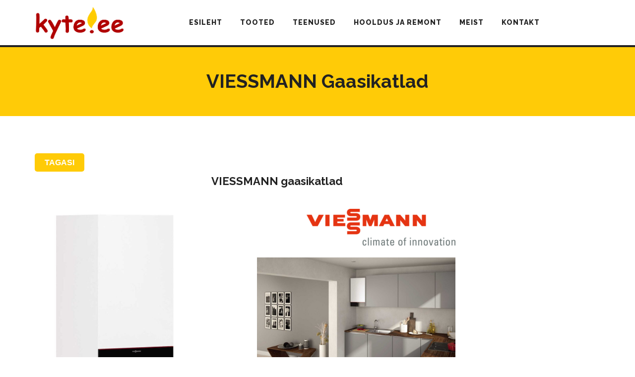

--- FILE ---
content_type: text/html; charset=UTF-8
request_url: https://kyte.ee/toode/viessmann-gaasikatlad/
body_size: 16482
content:

<!DOCTYPE html>
<html lang="et">
<head>
	<meta content="IE=edge,chrome=1" http-equiv="X-UA-Compatible">
	<meta http-equiv="Content-Type" content="text/html; charset=utf-8"/>
    <meta name="viewport" content="width=device-width, initial-scale=1.0, minimum-scale=1">

<!-- Global site tag (gtag.js) - Google Ads: 997714749 --> <script async src="https://www.googletagmanager.com/gtag/js?id=AW-997714749"></script> <script> window.dataLayer = window.dataLayer || []; function gtag(){dataLayer.push(arguments);} gtag('js', new Date()); gtag('config', 'AW-997714749'); </script>
    
	<title>VIESSMANN gaasikatlad &#8211; Kyte</title>
<meta name='robots' content='max-image-preview:large' />
<link rel='dns-prefetch' href='//plausible.io' />
<link rel='dns-prefetch' href='//fonts.googleapis.com' />
<link rel='preconnect' href='https://fonts.gstatic.com' crossorigin />
<link rel="alternate" type="application/rss+xml" title="Kyte &raquo; RSS" href="https://kyte.ee/feed/" />
<link rel="alternate" type="application/rss+xml" title="Kyte &raquo; Kommentaaride RSS" href="https://kyte.ee/comments/feed/" />
<link rel="alternate" title="oEmbed (JSON)" type="application/json+oembed" href="https://kyte.ee/wp-json/oembed/1.0/embed?url=https%3A%2F%2Fkyte.ee%2Ftoode%2Fviessmann-gaasikatlad%2F" />
<link rel="alternate" title="oEmbed (XML)" type="text/xml+oembed" href="https://kyte.ee/wp-json/oembed/1.0/embed?url=https%3A%2F%2Fkyte.ee%2Ftoode%2Fviessmann-gaasikatlad%2F&#038;format=xml" />
<style id='wp-img-auto-sizes-contain-inline-css' type='text/css'>
img:is([sizes=auto i],[sizes^="auto," i]){contain-intrinsic-size:3000px 1500px}
/*# sourceURL=wp-img-auto-sizes-contain-inline-css */
</style>
<style id='wp-emoji-styles-inline-css' type='text/css'>

	img.wp-smiley, img.emoji {
		display: inline !important;
		border: none !important;
		box-shadow: none !important;
		height: 1em !important;
		width: 1em !important;
		margin: 0 0.07em !important;
		vertical-align: -0.1em !important;
		background: none !important;
		padding: 0 !important;
	}
/*# sourceURL=wp-emoji-styles-inline-css */
</style>
<style id='wp-block-library-inline-css' type='text/css'>
:root{--wp-block-synced-color:#7a00df;--wp-block-synced-color--rgb:122,0,223;--wp-bound-block-color:var(--wp-block-synced-color);--wp-editor-canvas-background:#ddd;--wp-admin-theme-color:#007cba;--wp-admin-theme-color--rgb:0,124,186;--wp-admin-theme-color-darker-10:#006ba1;--wp-admin-theme-color-darker-10--rgb:0,107,160.5;--wp-admin-theme-color-darker-20:#005a87;--wp-admin-theme-color-darker-20--rgb:0,90,135;--wp-admin-border-width-focus:2px}@media (min-resolution:192dpi){:root{--wp-admin-border-width-focus:1.5px}}.wp-element-button{cursor:pointer}:root .has-very-light-gray-background-color{background-color:#eee}:root .has-very-dark-gray-background-color{background-color:#313131}:root .has-very-light-gray-color{color:#eee}:root .has-very-dark-gray-color{color:#313131}:root .has-vivid-green-cyan-to-vivid-cyan-blue-gradient-background{background:linear-gradient(135deg,#00d084,#0693e3)}:root .has-purple-crush-gradient-background{background:linear-gradient(135deg,#34e2e4,#4721fb 50%,#ab1dfe)}:root .has-hazy-dawn-gradient-background{background:linear-gradient(135deg,#faaca8,#dad0ec)}:root .has-subdued-olive-gradient-background{background:linear-gradient(135deg,#fafae1,#67a671)}:root .has-atomic-cream-gradient-background{background:linear-gradient(135deg,#fdd79a,#004a59)}:root .has-nightshade-gradient-background{background:linear-gradient(135deg,#330968,#31cdcf)}:root .has-midnight-gradient-background{background:linear-gradient(135deg,#020381,#2874fc)}:root{--wp--preset--font-size--normal:16px;--wp--preset--font-size--huge:42px}.has-regular-font-size{font-size:1em}.has-larger-font-size{font-size:2.625em}.has-normal-font-size{font-size:var(--wp--preset--font-size--normal)}.has-huge-font-size{font-size:var(--wp--preset--font-size--huge)}.has-text-align-center{text-align:center}.has-text-align-left{text-align:left}.has-text-align-right{text-align:right}.has-fit-text{white-space:nowrap!important}#end-resizable-editor-section{display:none}.aligncenter{clear:both}.items-justified-left{justify-content:flex-start}.items-justified-center{justify-content:center}.items-justified-right{justify-content:flex-end}.items-justified-space-between{justify-content:space-between}.screen-reader-text{border:0;clip-path:inset(50%);height:1px;margin:-1px;overflow:hidden;padding:0;position:absolute;width:1px;word-wrap:normal!important}.screen-reader-text:focus{background-color:#ddd;clip-path:none;color:#444;display:block;font-size:1em;height:auto;left:5px;line-height:normal;padding:15px 23px 14px;text-decoration:none;top:5px;width:auto;z-index:100000}html :where(.has-border-color){border-style:solid}html :where([style*=border-top-color]){border-top-style:solid}html :where([style*=border-right-color]){border-right-style:solid}html :where([style*=border-bottom-color]){border-bottom-style:solid}html :where([style*=border-left-color]){border-left-style:solid}html :where([style*=border-width]){border-style:solid}html :where([style*=border-top-width]){border-top-style:solid}html :where([style*=border-right-width]){border-right-style:solid}html :where([style*=border-bottom-width]){border-bottom-style:solid}html :where([style*=border-left-width]){border-left-style:solid}html :where(img[class*=wp-image-]){height:auto;max-width:100%}:where(figure){margin:0 0 1em}html :where(.is-position-sticky){--wp-admin--admin-bar--position-offset:var(--wp-admin--admin-bar--height,0px)}@media screen and (max-width:600px){html :where(.is-position-sticky){--wp-admin--admin-bar--position-offset:0px}}

/*# sourceURL=wp-block-library-inline-css */
</style><link rel='stylesheet' id='wc-blocks-style-css' href='https://kyte.ee/wp-content/plugins/woocommerce/assets/client/blocks/wc-blocks.css?ver=wc-10.3.7' type='text/css' media='all' />
<style id='global-styles-inline-css' type='text/css'>
:root{--wp--preset--aspect-ratio--square: 1;--wp--preset--aspect-ratio--4-3: 4/3;--wp--preset--aspect-ratio--3-4: 3/4;--wp--preset--aspect-ratio--3-2: 3/2;--wp--preset--aspect-ratio--2-3: 2/3;--wp--preset--aspect-ratio--16-9: 16/9;--wp--preset--aspect-ratio--9-16: 9/16;--wp--preset--color--black: #000000;--wp--preset--color--cyan-bluish-gray: #abb8c3;--wp--preset--color--white: #ffffff;--wp--preset--color--pale-pink: #f78da7;--wp--preset--color--vivid-red: #cf2e2e;--wp--preset--color--luminous-vivid-orange: #ff6900;--wp--preset--color--luminous-vivid-amber: #fcb900;--wp--preset--color--light-green-cyan: #7bdcb5;--wp--preset--color--vivid-green-cyan: #00d084;--wp--preset--color--pale-cyan-blue: #8ed1fc;--wp--preset--color--vivid-cyan-blue: #0693e3;--wp--preset--color--vivid-purple: #9b51e0;--wp--preset--gradient--vivid-cyan-blue-to-vivid-purple: linear-gradient(135deg,rgb(6,147,227) 0%,rgb(155,81,224) 100%);--wp--preset--gradient--light-green-cyan-to-vivid-green-cyan: linear-gradient(135deg,rgb(122,220,180) 0%,rgb(0,208,130) 100%);--wp--preset--gradient--luminous-vivid-amber-to-luminous-vivid-orange: linear-gradient(135deg,rgb(252,185,0) 0%,rgb(255,105,0) 100%);--wp--preset--gradient--luminous-vivid-orange-to-vivid-red: linear-gradient(135deg,rgb(255,105,0) 0%,rgb(207,46,46) 100%);--wp--preset--gradient--very-light-gray-to-cyan-bluish-gray: linear-gradient(135deg,rgb(238,238,238) 0%,rgb(169,184,195) 100%);--wp--preset--gradient--cool-to-warm-spectrum: linear-gradient(135deg,rgb(74,234,220) 0%,rgb(151,120,209) 20%,rgb(207,42,186) 40%,rgb(238,44,130) 60%,rgb(251,105,98) 80%,rgb(254,248,76) 100%);--wp--preset--gradient--blush-light-purple: linear-gradient(135deg,rgb(255,206,236) 0%,rgb(152,150,240) 100%);--wp--preset--gradient--blush-bordeaux: linear-gradient(135deg,rgb(254,205,165) 0%,rgb(254,45,45) 50%,rgb(107,0,62) 100%);--wp--preset--gradient--luminous-dusk: linear-gradient(135deg,rgb(255,203,112) 0%,rgb(199,81,192) 50%,rgb(65,88,208) 100%);--wp--preset--gradient--pale-ocean: linear-gradient(135deg,rgb(255,245,203) 0%,rgb(182,227,212) 50%,rgb(51,167,181) 100%);--wp--preset--gradient--electric-grass: linear-gradient(135deg,rgb(202,248,128) 0%,rgb(113,206,126) 100%);--wp--preset--gradient--midnight: linear-gradient(135deg,rgb(2,3,129) 0%,rgb(40,116,252) 100%);--wp--preset--font-size--small: 13px;--wp--preset--font-size--medium: 20px;--wp--preset--font-size--large: 36px;--wp--preset--font-size--x-large: 42px;--wp--preset--spacing--20: 0.44rem;--wp--preset--spacing--30: 0.67rem;--wp--preset--spacing--40: 1rem;--wp--preset--spacing--50: 1.5rem;--wp--preset--spacing--60: 2.25rem;--wp--preset--spacing--70: 3.38rem;--wp--preset--spacing--80: 5.06rem;--wp--preset--shadow--natural: 6px 6px 9px rgba(0, 0, 0, 0.2);--wp--preset--shadow--deep: 12px 12px 50px rgba(0, 0, 0, 0.4);--wp--preset--shadow--sharp: 6px 6px 0px rgba(0, 0, 0, 0.2);--wp--preset--shadow--outlined: 6px 6px 0px -3px rgb(255, 255, 255), 6px 6px rgb(0, 0, 0);--wp--preset--shadow--crisp: 6px 6px 0px rgb(0, 0, 0);}:where(.is-layout-flex){gap: 0.5em;}:where(.is-layout-grid){gap: 0.5em;}body .is-layout-flex{display: flex;}.is-layout-flex{flex-wrap: wrap;align-items: center;}.is-layout-flex > :is(*, div){margin: 0;}body .is-layout-grid{display: grid;}.is-layout-grid > :is(*, div){margin: 0;}:where(.wp-block-columns.is-layout-flex){gap: 2em;}:where(.wp-block-columns.is-layout-grid){gap: 2em;}:where(.wp-block-post-template.is-layout-flex){gap: 1.25em;}:where(.wp-block-post-template.is-layout-grid){gap: 1.25em;}.has-black-color{color: var(--wp--preset--color--black) !important;}.has-cyan-bluish-gray-color{color: var(--wp--preset--color--cyan-bluish-gray) !important;}.has-white-color{color: var(--wp--preset--color--white) !important;}.has-pale-pink-color{color: var(--wp--preset--color--pale-pink) !important;}.has-vivid-red-color{color: var(--wp--preset--color--vivid-red) !important;}.has-luminous-vivid-orange-color{color: var(--wp--preset--color--luminous-vivid-orange) !important;}.has-luminous-vivid-amber-color{color: var(--wp--preset--color--luminous-vivid-amber) !important;}.has-light-green-cyan-color{color: var(--wp--preset--color--light-green-cyan) !important;}.has-vivid-green-cyan-color{color: var(--wp--preset--color--vivid-green-cyan) !important;}.has-pale-cyan-blue-color{color: var(--wp--preset--color--pale-cyan-blue) !important;}.has-vivid-cyan-blue-color{color: var(--wp--preset--color--vivid-cyan-blue) !important;}.has-vivid-purple-color{color: var(--wp--preset--color--vivid-purple) !important;}.has-black-background-color{background-color: var(--wp--preset--color--black) !important;}.has-cyan-bluish-gray-background-color{background-color: var(--wp--preset--color--cyan-bluish-gray) !important;}.has-white-background-color{background-color: var(--wp--preset--color--white) !important;}.has-pale-pink-background-color{background-color: var(--wp--preset--color--pale-pink) !important;}.has-vivid-red-background-color{background-color: var(--wp--preset--color--vivid-red) !important;}.has-luminous-vivid-orange-background-color{background-color: var(--wp--preset--color--luminous-vivid-orange) !important;}.has-luminous-vivid-amber-background-color{background-color: var(--wp--preset--color--luminous-vivid-amber) !important;}.has-light-green-cyan-background-color{background-color: var(--wp--preset--color--light-green-cyan) !important;}.has-vivid-green-cyan-background-color{background-color: var(--wp--preset--color--vivid-green-cyan) !important;}.has-pale-cyan-blue-background-color{background-color: var(--wp--preset--color--pale-cyan-blue) !important;}.has-vivid-cyan-blue-background-color{background-color: var(--wp--preset--color--vivid-cyan-blue) !important;}.has-vivid-purple-background-color{background-color: var(--wp--preset--color--vivid-purple) !important;}.has-black-border-color{border-color: var(--wp--preset--color--black) !important;}.has-cyan-bluish-gray-border-color{border-color: var(--wp--preset--color--cyan-bluish-gray) !important;}.has-white-border-color{border-color: var(--wp--preset--color--white) !important;}.has-pale-pink-border-color{border-color: var(--wp--preset--color--pale-pink) !important;}.has-vivid-red-border-color{border-color: var(--wp--preset--color--vivid-red) !important;}.has-luminous-vivid-orange-border-color{border-color: var(--wp--preset--color--luminous-vivid-orange) !important;}.has-luminous-vivid-amber-border-color{border-color: var(--wp--preset--color--luminous-vivid-amber) !important;}.has-light-green-cyan-border-color{border-color: var(--wp--preset--color--light-green-cyan) !important;}.has-vivid-green-cyan-border-color{border-color: var(--wp--preset--color--vivid-green-cyan) !important;}.has-pale-cyan-blue-border-color{border-color: var(--wp--preset--color--pale-cyan-blue) !important;}.has-vivid-cyan-blue-border-color{border-color: var(--wp--preset--color--vivid-cyan-blue) !important;}.has-vivid-purple-border-color{border-color: var(--wp--preset--color--vivid-purple) !important;}.has-vivid-cyan-blue-to-vivid-purple-gradient-background{background: var(--wp--preset--gradient--vivid-cyan-blue-to-vivid-purple) !important;}.has-light-green-cyan-to-vivid-green-cyan-gradient-background{background: var(--wp--preset--gradient--light-green-cyan-to-vivid-green-cyan) !important;}.has-luminous-vivid-amber-to-luminous-vivid-orange-gradient-background{background: var(--wp--preset--gradient--luminous-vivid-amber-to-luminous-vivid-orange) !important;}.has-luminous-vivid-orange-to-vivid-red-gradient-background{background: var(--wp--preset--gradient--luminous-vivid-orange-to-vivid-red) !important;}.has-very-light-gray-to-cyan-bluish-gray-gradient-background{background: var(--wp--preset--gradient--very-light-gray-to-cyan-bluish-gray) !important;}.has-cool-to-warm-spectrum-gradient-background{background: var(--wp--preset--gradient--cool-to-warm-spectrum) !important;}.has-blush-light-purple-gradient-background{background: var(--wp--preset--gradient--blush-light-purple) !important;}.has-blush-bordeaux-gradient-background{background: var(--wp--preset--gradient--blush-bordeaux) !important;}.has-luminous-dusk-gradient-background{background: var(--wp--preset--gradient--luminous-dusk) !important;}.has-pale-ocean-gradient-background{background: var(--wp--preset--gradient--pale-ocean) !important;}.has-electric-grass-gradient-background{background: var(--wp--preset--gradient--electric-grass) !important;}.has-midnight-gradient-background{background: var(--wp--preset--gradient--midnight) !important;}.has-small-font-size{font-size: var(--wp--preset--font-size--small) !important;}.has-medium-font-size{font-size: var(--wp--preset--font-size--medium) !important;}.has-large-font-size{font-size: var(--wp--preset--font-size--large) !important;}.has-x-large-font-size{font-size: var(--wp--preset--font-size--x-large) !important;}
/*# sourceURL=global-styles-inline-css */
</style>

<style id='classic-theme-styles-inline-css' type='text/css'>
/*! This file is auto-generated */
.wp-block-button__link{color:#fff;background-color:#32373c;border-radius:9999px;box-shadow:none;text-decoration:none;padding:calc(.667em + 2px) calc(1.333em + 2px);font-size:1.125em}.wp-block-file__button{background:#32373c;color:#fff;text-decoration:none}
/*# sourceURL=/wp-includes/css/classic-themes.min.css */
</style>
<link rel='stylesheet' id='colorbox-css' href='https://kyte.ee/wp-content/plugins/cmssuperheroes/assets/css/colorbox.css?ver=1.5.14' type='text/css' media='all' />
<link rel='stylesheet' id='cshero_portfolio-css' href='https://kyte.ee/wp-content/plugins/cmssuperheroes/framework/shortcodes/portfolio/css/portfolio.css?ver=1.0.0' type='text/css' media='all' />
<link rel='stylesheet' id='contact-form-7-css' href='https://kyte.ee/wp-content/plugins/contact-form-7/includes/css/styles.css?ver=6.1.4' type='text/css' media='all' />
<link rel='stylesheet' id='woocommerce-layout-css' href='https://kyte.ee/wp-content/plugins/woocommerce/assets/css/woocommerce-layout.css?ver=10.3.7' type='text/css' media='all' />
<link rel='stylesheet' id='woocommerce-smallscreen-css' href='https://kyte.ee/wp-content/plugins/woocommerce/assets/css/woocommerce-smallscreen.css?ver=10.3.7' type='text/css' media='only screen and (max-width: 768px)' />
<link rel='stylesheet' id='woocommerce-general-css' href='https://kyte.ee/wp-content/plugins/woocommerce/assets/css/woocommerce.css?ver=10.3.7' type='text/css' media='all' />
<style id='woocommerce-inline-inline-css' type='text/css'>
.woocommerce form .form-row .required { visibility: visible; }
/*# sourceURL=woocommerce-inline-inline-css */
</style>
<link rel='stylesheet' id='brands-styles-css' href='https://kyte.ee/wp-content/plugins/woocommerce/assets/css/brands.css?ver=10.3.7' type='text/css' media='all' />
<link rel='stylesheet' id='cmssuperheroes-style-css' href='https://kyte.ee/wp-content/themes/wp_spectrum/style.css?ver=6.9' type='text/css' media='all' />
<link rel='stylesheet' id='child-style-css' href='https://kyte.ee/wp-content/themes/wp_spectrum_child/style.css?ver=6.9' type='text/css' media='all' />
<link rel='stylesheet' id='bootstrap-css' href='https://kyte.ee/wp-content/themes/wp_spectrum/css/bootstrap.min.css?ver=3.2.0' type='text/css' media='all' />
<link rel='stylesheet' id='font-awesome-css' href='https://kyte.ee/wp-content/themes/wp_spectrum/css/font-awesome.min.css?ver=4.1.0' type='text/css' media='all' />
<link rel='stylesheet' id='font-ionicons-css' href='https://kyte.ee/wp-content/themes/wp_spectrum/css/ionicons.min.css?ver=1.5.2' type='text/css' media='all' />
<link rel='stylesheet' id='animate-elements-css' href='https://kyte.ee/wp-content/themes/wp_spectrum/css/cs-animate-elements.css?ver=1.0.0' type='text/css' media='all' />
<link rel='stylesheet' id='woocommerce-css' href='https://kyte.ee/wp-content/themes/wp_spectrum/css/woocommerce.css?ver=1.0.0' type='text/css' media='all' />
<link rel='stylesheet' id='style-css' href='https://kyte.ee/wp-content/themes/wp_spectrum/style.css?ver=1.0.0' type='text/css' media='all' />
<link rel='stylesheet' id='dynamic-main-css' href='https://kyte.ee/wp-content/themes/wp_spectrum/css/dynamic.css?ver=6.9' type='text/css' media='all' />
<link rel='stylesheet' id='widget_cart_search_scripts-css' href='https://kyte.ee/wp-content/themes/wp_spectrum/framework/widgets/widgets.css?ver=6.9' type='text/css' media='all' />
<link rel="preload" as="style" href="https://fonts.googleapis.com/css?family=Raleway:100,200,300,400,500,600,700,800,900,100italic,200italic,300italic,400italic,500italic,600italic,700italic,800italic,900italic&#038;subset=latin&#038;display=swap&#038;ver=1723129934" /><link rel="stylesheet" href="https://fonts.googleapis.com/css?family=Raleway:100,200,300,400,500,600,700,800,900,100italic,200italic,300italic,400italic,500italic,600italic,700italic,800italic,900italic&#038;subset=latin&#038;display=swap&#038;ver=1723129934" media="print" onload="this.media='all'"><noscript><link rel="stylesheet" href="https://fonts.googleapis.com/css?family=Raleway:100,200,300,400,500,600,700,800,900,100italic,200italic,300italic,400italic,500italic,600italic,700italic,800italic,900italic&#038;subset=latin&#038;display=swap&#038;ver=1723129934" /></noscript><script type="text/javascript" src="https://kyte.ee/wp-includes/js/jquery/jquery.min.js?ver=3.7.1" id="jquery-core-js"></script>
<script type="text/javascript" src="https://kyte.ee/wp-includes/js/jquery/jquery-migrate.min.js?ver=3.4.1" id="jquery-migrate-js"></script>
<script type="text/javascript" src="https://kyte.ee/wp-content/plugins/woocommerce/assets/js/jquery-blockui/jquery.blockUI.min.js?ver=2.7.0-wc.10.3.7" id="wc-jquery-blockui-js" data-wp-strategy="defer"></script>
<script type="text/javascript" id="wc-add-to-cart-js-extra">
/* <![CDATA[ */
var wc_add_to_cart_params = {"ajax_url":"/wp-admin/admin-ajax.php","wc_ajax_url":"/?wc-ajax=%%endpoint%%","i18n_view_cart":"Vaata ostukorvi","cart_url":"https://kyte.ee","is_cart":"","cart_redirect_after_add":"no"};
//# sourceURL=wc-add-to-cart-js-extra
/* ]]> */
</script>
<script type="text/javascript" src="https://kyte.ee/wp-content/plugins/woocommerce/assets/js/frontend/add-to-cart.min.js?ver=10.3.7" id="wc-add-to-cart-js" data-wp-strategy="defer"></script>
<script type="text/javascript" id="wc-single-product-js-extra">
/* <![CDATA[ */
var wc_single_product_params = {"i18n_required_rating_text":"Palun vali hinnang","i18n_rating_options":["1 of 5 stars","2 of 5 stars","3 of 5 stars","4 of 5 stars","5 of 5 stars"],"i18n_product_gallery_trigger_text":"View full-screen image gallery","review_rating_required":"yes","flexslider":{"rtl":false,"animation":"slide","smoothHeight":true,"directionNav":false,"controlNav":"thumbnails","slideshow":false,"animationSpeed":500,"animationLoop":false,"allowOneSlide":false},"zoom_enabled":"","zoom_options":[],"photoswipe_enabled":"","photoswipe_options":{"shareEl":false,"closeOnScroll":false,"history":false,"hideAnimationDuration":0,"showAnimationDuration":0},"flexslider_enabled":""};
//# sourceURL=wc-single-product-js-extra
/* ]]> */
</script>
<script type="text/javascript" src="https://kyte.ee/wp-content/plugins/woocommerce/assets/js/frontend/single-product.min.js?ver=10.3.7" id="wc-single-product-js" defer="defer" data-wp-strategy="defer"></script>
<script type="text/javascript" src="https://kyte.ee/wp-content/plugins/woocommerce/assets/js/js-cookie/js.cookie.min.js?ver=2.1.4-wc.10.3.7" id="wc-js-cookie-js" defer="defer" data-wp-strategy="defer"></script>
<script type="text/javascript" id="woocommerce-js-extra">
/* <![CDATA[ */
var woocommerce_params = {"ajax_url":"/wp-admin/admin-ajax.php","wc_ajax_url":"/?wc-ajax=%%endpoint%%","i18n_password_show":"Show password","i18n_password_hide":"Hide password"};
//# sourceURL=woocommerce-js-extra
/* ]]> */
</script>
<script type="text/javascript" src="https://kyte.ee/wp-content/plugins/woocommerce/assets/js/frontend/woocommerce.min.js?ver=10.3.7" id="woocommerce-js" defer="defer" data-wp-strategy="defer"></script>
<script type="text/javascript" defer data-domain='kyte.ee' data-api='https://plausible.io/api/event' data-cfasync='false' src="https://plausible.io/js/plausible.outbound-links.js?ver=2.5.0" id="plausible-analytics-js"></script>
<script type="text/javascript" id="plausible-analytics-js-after">
/* <![CDATA[ */
window.plausible = window.plausible || function() { (window.plausible.q = window.plausible.q || []).push(arguments) }
//# sourceURL=plausible-analytics-js-after
/* ]]> */
</script>
<script type="text/javascript" src="https://kyte.ee/wp-content/plugins/js_composer/assets/js/vendors/woocommerce-add-to-cart.js?ver=6.9.0" id="vc_woocommerce-add-to-cart-js-js"></script>
<script type="text/javascript" src="https://kyte.ee/wp-content/themes/wp_spectrum/js/bootstrap.min.js?ver=3.2.0" id="bootstrap-js"></script>
<script type="text/javascript" src="https://kyte.ee/wp-content/plugins/woocommerce/assets/js/jquery-cookie/jquery.cookie.min.js?ver=1.4.1-wc.10.3.7" id="wc-jquery-cookie-js" defer="defer" data-wp-strategy="defer"></script>
<script type="text/javascript" src="https://kyte.ee/wp-content/themes/wp_spectrum/framework/widgets/widgets.js?ver=6.9" id="widget_cart_search_scripts-js"></script>
<link rel="https://api.w.org/" href="https://kyte.ee/wp-json/" /><link rel="alternate" title="JSON" type="application/json" href="https://kyte.ee/wp-json/wp/v2/product/3013" /><link rel="EditURI" type="application/rsd+xml" title="RSD" href="https://kyte.ee/xmlrpc.php?rsd" />
<meta name="generator" content="WordPress 6.9" />
<meta name="generator" content="WooCommerce 10.3.7" />
<link rel="canonical" href="https://kyte.ee/toode/viessmann-gaasikatlad/" />
<link rel='shortlink' href='https://kyte.ee/?p=3013' />
<meta name="generator" content="Redux 4.5.10" /><link type="image/x-icon" href="https://kyte.ee/wp-content/themes/wp_spectrum_child/favicon.ico" rel="shortcut icon"><style type="text/css">  .cshero-dropdown > li > a,.btn,.meny-right .hidden-sidebar-text i{font-family:Raleway; font-weight:800;  text-align:; font-size:; line-height:; color:}.cshero-progress-title .title,.progress-bar span{font-family:Raleway; font-weight:;  text-align:; font-size:; line-height:; color:}.header-v2 .header-top-1,.header-v2 .header-top-2,.header-v2 .header-top-3,.wpb_tabs.style3 ul.wpb_tabs_nav li a{font-family:Raleway; font-weight:700;  text-align:; font-size:; line-height:; color:}body{background-color:#FFFFFF}body #cshero-header{background-color:rgba(255,255,255,1.0)}.header-v2 #cshero-header.transparentFixed .container .row{background-color:rgba(255,255,255,1.0)}#cs-page-title-wrapper{background-color:#ffcb07}#cs-bottom-wrap{background-color:#FFFFFF}#footer-top{background-color:#111111}@media (min-width:993px){#cshero-header ul.cshero-dropdown > li > a,#cshero-header .menu-pages .menu > ul > li > a,.cshero-hidden-sidebar .cshero-hidden-sidebar-btn a{color:#222222}#cshero-header ul.cshero-dropdown > li.current-menu-item > a,#cshero-header ul.cshero-dropdown > li.current-menu-ancestor > a,#cshero-header ul.cshero-dropdown > li > a.active,#cshero-header ul.cshero-dropdown > li > a:active{color:#b20606}}@media (max-width:992px){#cshero-header.transparentFixed .btn-navbar i:after,.csbody .cshero-menu-mobile a i:after{-webkit-box-shadow:-8px 2px 0 2px #222222,-12px 9px 0 2px #222222,0 16px 0 2px #222222;   -moz-box-shadow:-8px 2px 0 2px #222222,-12px 9px 0 2px #222222,0 16px 0 2px #222222;   -ms-box-shadow:-8px 2px 0 2px #222222,-12px 9px 0 2px #222222,0 16px 0 2px #222222; -o-box-shadow:-8px 2px 0 2px #222222,-12px 9px 0 2px #222222,0 16px 0 2px #222222;  box-shadow:-8px 2px 0 2px #222222,-12px 9px 0 2px #222222,0 16px 0 2px #222222}.cshero-hidden-sidebar .cshero-hidden-sidebar-btn a,.csbody .cshero-menu-mobile a{color:#222222}}@media (min-width:993px){body.header-v4{margin-left:300px}body.header-v4 .header-wrapper{left:0}body.header-v4 .cshero-header-fixed-content-widget{left:0}}#cs-page-title-wrapper{padding:50px 0;  margin:0 0 80px 0}#cs-page-title-wrapper .title_bar .page-title{color:#222222;  font-size:38px;  line-height:38px}#cs-page-title-wrapper .title_bar,#cs-page-title-wrapper .title_bar .sub_header_text{text-align:center;  color:#222222}#cs-breadcrumb-wrapper{text-align:center}#cs-breadcrumb-wrapper,#cs-breadcrumb-wrapper span,#cs-breadcrumb-wrapper a,#cs-breadcrumb-wrapper .cs-breadcrumbs a:after{color:#222222}.csbody #cs-breadcrumb-wrapper .cs-breadcrumbs a,.csbody #cs-breadcrumb-wrapper .cs-breadcrumbs span{padding:0 10px 0 0}.csbody #cs-breadcrumb-wrapper .cs-breadcrumbs a:after{content:"\f105"}</style>	<noscript><style>.woocommerce-product-gallery{ opacity: 1 !important; }</style></noscript>
	<style type="text/css">.recentcomments a{display:inline !important;padding:0 !important;margin:0 !important;}</style><meta name="generator" content="Powered by WPBakery Page Builder - drag and drop page builder for WordPress."/>
<meta name="generator" content="Powered by Slider Revolution 6.6.18 - responsive, Mobile-Friendly Slider Plugin for WordPress with comfortable drag and drop interface." />
<link rel="icon" href="https://kyte.ee/wp-content/uploads/2017/06/cropped-cropped-favicon2t-32x32.png" sizes="32x32" />
<link rel="icon" href="https://kyte.ee/wp-content/uploads/2017/06/cropped-cropped-favicon2t-192x192.png" sizes="192x192" />
<link rel="apple-touch-icon" href="https://kyte.ee/wp-content/uploads/2017/06/cropped-cropped-favicon2t-180x180.png" />
<meta name="msapplication-TileImage" content="https://kyte.ee/wp-content/uploads/2017/06/cropped-cropped-favicon2t-270x270.png" />
<script>function setREVStartSize(e){
			//window.requestAnimationFrame(function() {
				window.RSIW = window.RSIW===undefined ? window.innerWidth : window.RSIW;
				window.RSIH = window.RSIH===undefined ? window.innerHeight : window.RSIH;
				try {
					var pw = document.getElementById(e.c).parentNode.offsetWidth,
						newh;
					pw = pw===0 || isNaN(pw) || (e.l=="fullwidth" || e.layout=="fullwidth") ? window.RSIW : pw;
					e.tabw = e.tabw===undefined ? 0 : parseInt(e.tabw);
					e.thumbw = e.thumbw===undefined ? 0 : parseInt(e.thumbw);
					e.tabh = e.tabh===undefined ? 0 : parseInt(e.tabh);
					e.thumbh = e.thumbh===undefined ? 0 : parseInt(e.thumbh);
					e.tabhide = e.tabhide===undefined ? 0 : parseInt(e.tabhide);
					e.thumbhide = e.thumbhide===undefined ? 0 : parseInt(e.thumbhide);
					e.mh = e.mh===undefined || e.mh=="" || e.mh==="auto" ? 0 : parseInt(e.mh,0);
					if(e.layout==="fullscreen" || e.l==="fullscreen")
						newh = Math.max(e.mh,window.RSIH);
					else{
						e.gw = Array.isArray(e.gw) ? e.gw : [e.gw];
						for (var i in e.rl) if (e.gw[i]===undefined || e.gw[i]===0) e.gw[i] = e.gw[i-1];
						e.gh = e.el===undefined || e.el==="" || (Array.isArray(e.el) && e.el.length==0)? e.gh : e.el;
						e.gh = Array.isArray(e.gh) ? e.gh : [e.gh];
						for (var i in e.rl) if (e.gh[i]===undefined || e.gh[i]===0) e.gh[i] = e.gh[i-1];
											
						var nl = new Array(e.rl.length),
							ix = 0,
							sl;
						e.tabw = e.tabhide>=pw ? 0 : e.tabw;
						e.thumbw = e.thumbhide>=pw ? 0 : e.thumbw;
						e.tabh = e.tabhide>=pw ? 0 : e.tabh;
						e.thumbh = e.thumbhide>=pw ? 0 : e.thumbh;
						for (var i in e.rl) nl[i] = e.rl[i]<window.RSIW ? 0 : e.rl[i];
						sl = nl[0];
						for (var i in nl) if (sl>nl[i] && nl[i]>0) { sl = nl[i]; ix=i;}
						var m = pw>(e.gw[ix]+e.tabw+e.thumbw) ? 1 : (pw-(e.tabw+e.thumbw)) / (e.gw[ix]);
						newh =  (e.gh[ix] * m) + (e.tabh + e.thumbh);
					}
					var el = document.getElementById(e.c);
					if (el!==null && el) el.style.height = newh+"px";
					el = document.getElementById(e.c+"_wrapper");
					if (el!==null && el) {
						el.style.height = newh+"px";
						el.style.display = "block";
					}
				} catch(e){
					console.log("Failure at Presize of Slider:" + e)
				}
			//});
		  };</script>
		<style type="text/css" id="wp-custom-css">
			/*
You can add your own CSS here.

Click the help icon above to learn more.
*/

#tooted .cms-button-wrapper
{
text-align: center;
}

#firstrow, #lastrow
{
	background: #FACC01;
	padding-top: 30px;
	padding-bottom: 30px;
}

.cshero-carousel-item-wrap p
{
	min-height: 0 !important;
}

#kasutusjuhendid
{
	padding-bottom: 50px;
}


#kasutusjuhendid .vc_btn3-container
{
	display: block;
	width: 100%;
	border-bottom: 2px solid  #FACB0A;
	padding: 10px 0;
	margin: 0;
	transition: 0.5s;
}

#kasutusjuhendid .vc_btn3-container:last-child
{
	border: none;
}

#kasutusjuhendid a
{
	background: none;
	border: none;
	display: block;
	font-size: 18px;
	color: black;
	font-weight: 600;
}

#kasutusjuhendid .vc_btn3-container:hover
{
	background: #FACB0A;
	transition: 0.5s;
}

.kasutusjuhenditenupp
{
	background: #FACB0A;
	padding: 10px 30px;
	width: 100%;
	display: block;
	text-align: center;
font-size: 16px;
	font-weight: 500;
	transition: 0.3s;
}


.kasutusjuhenditenupp:hover
{
	background: #B01400;
	color: white !important;
	transition: 0.3s; 
}

.product-template-default #primary-sidebar
{
	display: none;
}		</style>
		<style id="smof_data-dynamic-css" title="dynamic-css" class="redux-options-output">body{font-family:Raleway;line-height:28px;font-weight:400;font-style:normal;color:#888888;font-size:14px;}h1{font-family:Raleway;line-height:60px;font-weight:700;font-style:normal;color:#222222;font-size:52px;}h2{font-family:Raleway;line-height:36px;font-weight:700;font-style:normal;color:#222222;font-size:33px;}h3{font-family:Raleway;line-height:26px;font-weight:700;font-style:normal;color:#222222;font-size:22px;}h4{font-family:Raleway;line-height:27px;font-weight:700;font-style:normal;color:#222222;font-size:20px;}h5{font-family:Raleway;line-height:18px;font-weight:700;font-style:normal;color:#222222;font-size:16px;}h6{font-family:Raleway;line-height:16px;font-weight:700;font-style:normal;color:#222222;font-size:14px;}</style><noscript><style> .wpb_animate_when_almost_visible { opacity: 1; }</style></noscript><link rel='stylesheet' id='rs-plugin-settings-css' href='https://kyte.ee/wp-content/plugins/revslider/public/assets/css/rs6.css?ver=6.6.18' type='text/css' media='all' />
<style id='rs-plugin-settings-inline-css' type='text/css'>
#rs-demo-id {}
/*# sourceURL=rs-plugin-settings-inline-css */
</style>
</head>
<body class="wp-singular product-template-default single single-product postid-3013 wp-theme-wp_spectrum wp-child-theme-wp_spectrum_child csbody body_header_normal header-position-left menu-appear-flyout header-v1 eagle1 theme-wp_spectrum woocommerce woocommerce-page woocommerce-no-js wpb-js-composer js-comp-ver-6.9.0 vc_responsive" id="wp-spectrum">
    	<div id="wrapper">
		<header class="header-wrapper">
    		<div class="header header-v1">        <div id="cshero-header" class="stripe-parallax-bg " data-stellar-background-ratio='0.6' data-background-width='' data-background-height=''>        <div class="container">            <div class="row">                <div class="logo logo-line-height-nav col-xs-6 col-sm-6 col-md-3 col-lg-3">                    <a href="https://kyte.ee">                        <img src="https://kyte.ee/wp-content/uploads/2017/06/kyte_logo_blank-3.png" alt="Kyte"                             style="height: 65px" class="normal-logo logo-v1"/>                    </a>                </div>                               <div id="menu" class=" main-menu-wrap col-xs-6 col-sm-6 col-md-9 col-lg-9">                    <div class="cs-main-menu-wrap left clearfix">                                                                                                  <div class="cshero-header-content-widget cshero-menu-mobile hidden-lg hidden-md right">                            <div class="cshero-header-content-widget-inner">                                <a class="btn-navbar" data-toggle="collapse" data-target="#cshero-main-menu-mobile" href="#" ><i class=""></i></a>                            </div>                        </div>                                                                        <div class="cs_mega_menu main-menu-content cshero-menu-dropdown clearfix cshero-mobile right">                            <ul class="cshero-dropdown main-menu menu-item-padding"><li id="menu-item-1943" class="menu-item menu-item-type-post_type menu-item-object-page menu-item-home no_group menu-item-1943" data-depth="0"><a href="https://kyte.ee/"><span class="menu-title">Esileht</span></a></li>
<li id="menu-item-1942" class="menu-item menu-item-type-post_type menu-item-object-page current_page_parent no_group menu-item-1942" data-depth="0"><a href="https://kyte.ee/tooted/"><span class="menu-title">Tooted</span></a></li>
<li id="menu-item-2411" class="menu-item menu-item-type-post_type menu-item-object-page no_group menu-item-2411" data-depth="0"><a href="https://kyte.ee/teenused/"><span class="menu-title">Teenused</span></a></li>
<li id="menu-item-2410" class="menu-item menu-item-type-post_type menu-item-object-page no_group menu-item-2410" data-depth="0"><a href="https://kyte.ee/paigaldus-ja-hooldus/"><span class="menu-title">Hooldus ja remont</span></a></li>
<li id="menu-item-1944" class="menu-item menu-item-type-post_type menu-item-object-page no_group menu-item-1944" data-depth="0"><a href="https://kyte.ee/meist/"><span class="menu-title">Meist</span></a></li>
<li id="menu-item-1945" class="menu-item menu-item-type-post_type menu-item-object-page no_group menu-item-1945" data-depth="0"><a href="https://kyte.ee/kontakt/"><span class="menu-title">Kontakt</span></a></li>
</ul>                        </div>                    </div>                </div>                <div id="cshero-main-menu-mobile" class="collapse navbar-collapse cshero-mmenu"></div>            </div>        </div>    </div></div> <div id="header-sticky" class="sticky-header">
    <div class="container">
        <div class="row">
            <div class="cshero-logo logo-sticky col-xs-6 col-sm-6 col-md-3 col-lg-3">
                <a href="https://kyte.ee">
                    <img src="https://kyte.ee/wp-content/uploads/2017/06/kyte_logo_blank-3.png" alt="Kyte" class="sticky-logo" style="height: 37px" />
                </a>
            </div>
            <div class="sticky-menu-wrap col-xs-6 col-sm-6 col-md-9 col-lg-9">
                <div class="left clearfix">
                    
                                        
                    <div class="cshero-header-content-widget cshero-menu-mobile hidden-lg hidden-md right">
                        <div class="cshero-header-content-widget-inner">
                            <a class="btn-navbar" data-toggle="collapse" data-target="#cshero-main-menu-mobile" href="#" ><i class=""></i></a>
                        </div>
                    </div>

                                        
                    <nav id="sticky-nav-wrap" class="sticky-menu cs_mega_menu nav-holder cshero-menu-dropdown cshero-mobile right">
                        <ul class="cshero-dropdown main-menu sticky-nav menu-item-padding"><li class="menu-item menu-item-type-post_type menu-item-object-page menu-item-home no_group menu-item-1943" data-depth="0"><a href="https://kyte.ee/"><span class="menu-title">Esileht</span></a></li>
<li class="menu-item menu-item-type-post_type menu-item-object-page current_page_parent no_group menu-item-1942" data-depth="0"><a href="https://kyte.ee/tooted/"><span class="menu-title">Tooted</span></a></li>
<li class="menu-item menu-item-type-post_type menu-item-object-page no_group menu-item-2411" data-depth="0"><a href="https://kyte.ee/teenused/"><span class="menu-title">Teenused</span></a></li>
<li class="menu-item menu-item-type-post_type menu-item-object-page no_group menu-item-2410" data-depth="0"><a href="https://kyte.ee/paigaldus-ja-hooldus/"><span class="menu-title">Hooldus ja remont</span></a></li>
<li class="menu-item menu-item-type-post_type menu-item-object-page no_group menu-item-1944" data-depth="0"><a href="https://kyte.ee/meist/"><span class="menu-title">Meist</span></a></li>
<li class="menu-item menu-item-type-post_type menu-item-object-page no_group menu-item-1945" data-depth="0"><a href="https://kyte.ee/kontakt/"><span class="menu-title">Kontakt</span></a></li>
</ul>                    </nav>
                </div>
            </div>
            <div id="cshero-sticky-menu-mobile" class="collapse navbar-collapse cshero-mmenu"></div>
        </div>
    </div>
</div>
 		</header>
		<section class="cs-content-header">
    <div id="cs-page-title-wrapper" class="cs-page-title stripe-parallax-bg"  data-stellar-background-ratio=0.6 data-background-width= data-background-height=>
    	<div class="container">
    		<div id="title-animate" class="row">
    		                    <div class="col-xs-12 col-sm-12 col-md-12 col-lg-12">
                    <div class="title_bar"><h1 class="page-title">VIESSMANN gaasikatlad</h1></div>                </div>
                        		        		<div class="col-xs-12 col-sm-12 col-md-12 col-lg-12">
            		<div id="cs-breadcrumb-wrapper"><div class="cs-breadcrumbs"><a href="https://kyte.ee">You are here:  Home</a><a href="https://kyte.ee//toode/">Toode</a><span class="current">VIESSMANN gaasikatlad</span></div></div>        		</div>
        		    		</div>
    	</div>
    	                    </div>
</section>


<div class="container">

    <div class="row">

        <div class="col-lg-9 col-md-9 col-xs-9 col-sm-9">

        	<div id="primary" class="content-area"><main id="main" class="site-main" role="main"><div class="cshero-woo-breadcrumb clearfix">
	<nav class="woocommerce-breadcrumb" aria-label="Breadcrumb"><a href="https://kyte.ee">Esileht</a>&nbsp;&#47;&nbsp;<a href="https://kyte.ee/tootekategooria/gaasikatlad/">Gaasikatlad</a>&nbsp;&#47;&nbsp;VIESSMANN gaasikatlad</nav></div>
        

        		
        

        			
<div class="woocommerce-notices-wrapper"></div><a class="back_button" href="/tooted""> TAGASI</a>
<div itemscope itemtype="http://schema.org/Product" id="product-3013" class="post-3013 product type-product status-publish has-post-thumbnail product_cat-gaasikatlad first instock shipping-taxable product-type-simple">

    <div class="cs-product-wrap clearfix">

	<div class="woocommerce-product-gallery woocommerce-product-gallery--with-images woocommerce-product-gallery--columns-4 images" data-columns="4" style="opacity: 0; transition: opacity .25s ease-in-out;">
	<figure class="woocommerce-product-gallery__wrapper">
		<div data-thumb="https://kyte.ee/wp-content/uploads/2022/05/Viessmann-Vitodens-100x100.jpg" class="woocommerce-product-gallery__image"><img width="600" height="900" src="https://kyte.ee/wp-content/uploads/2022/05/Viessmann-Vitodens-600x900.jpg" class="attachment-shop_single size-shop_single wp-post-image" alt="" title="" data-src="https://kyte.ee/wp-content/uploads/2022/05/Viessmann-Vitodens.jpg" data-large_image="https://kyte.ee/wp-content/uploads/2022/05/Viessmann-Vitodens.jpg" data-large_image_width="1200" data-large_image_height="1800" decoding="async" fetchpriority="high" srcset="https://kyte.ee/wp-content/uploads/2022/05/Viessmann-Vitodens-600x900.jpg 600w, https://kyte.ee/wp-content/uploads/2022/05/Viessmann-Vitodens-200x300.jpg 200w, https://kyte.ee/wp-content/uploads/2022/05/Viessmann-Vitodens-683x1024.jpg 683w, https://kyte.ee/wp-content/uploads/2022/05/Viessmann-Vitodens-768x1152.jpg 768w, https://kyte.ee/wp-content/uploads/2022/05/Viessmann-Vitodens-1024x1536.jpg 1024w, https://kyte.ee/wp-content/uploads/2022/05/Viessmann-Vitodens.jpg 1200w" sizes="(max-width: 600px) 100vw, 600px" /></div>	</figure>
</div>

	<div class="summary entry-summary">

		<h3 itemprop="name" class="product_title entry-title">VIESSMANN gaasikatlad</h3>
<div class="left" itemprop="offers" itemscope itemtype="http://schema.org/Offer">

	<p class="price"></p>

	<meta itemprop="price" content="" />
	<meta itemprop="priceCurrency" content="EUR" />
	<link itemprop="availability" href="http://schema.org/InStock" />

</div>
</div><!-- Start in rating.php -->
<div class="cs-product-description" itemprop="description">
	<p><img class="alignright size-medium wp-image-3014" src="https://kyte.ee/wp-content/uploads/2022/05/Viessman_logo_slogan_climate_of_innovation-700x172-1-300x74.png" alt="" width="300" height="74" /></p>
<p> </p>
<p> </p>
<p> </p>
<p> </p>
<p><img class="alignright wp-image-3018" src="https://kyte.ee/wp-content/uploads/2022/05/100-W-interior-1024x646.jpg" alt="" width="400" height="252" /></p>
<p> </p>
<p> </p>
<p> </p>
<p> </p>
<p> </p>
<p> </p>
<p> </p>
<p> </p>
<p> </p>
<p style="text-align: center;"><span style="color: #ff0000;"><strong>UUS KATEL VÄHENDAB SINU KÜTTEKULUSI VÄHEMALT 15% !</strong></span></p>
<p> </p>
<p>Vitodens kondensaat-gaasikatlad ühelt Saksamaa tuntuimalt tootjalt <strong>Viessmann</strong>:</p>
<h3><strong>VITODENS 100-W<br />
</strong></h3>
<p>Seinale paigaldatav gaasikondensatsioonikatel, millel on eeskujulik hinna ja kvaliteedi suhe, kõrge kütte- ja veesoojendusmugavus, kompaktsed mõõtmed ning ajatu ja elegantne kuju.</p>
<p><strong>Seinale paigaldatav gaasikondensatsioonikatel: 3,2 kuni 32,0 kW</strong></p>
<p>Norm-kasutegur: kuni 97 % (Hs) / 108 % (Hi)</p>
<p>Suur modulatsioonisuhe: 1:10</p>
<ul>
<li>roostevabast terasest Inox-Radial-küttepind</li>
<li>suur korrosioonikindlus tänu kõrgekvaliteedilisele roostevabale terasele</li>
<li>moduleeriv MatriX-silinderpõleti</li>
<li>madalad emissioonid</li>
<li>pikk kasutusaeg tänu roostevabast terasest MatriX-võrgule</li>
<li>optimaalne põleti ja soojusvaheti kokkusobivus</li>
<li>kompaktsed mõõdud ja ilus disain</li>
<li>Lambda Pro põlemise regulaatoriga Matrix-pluss põleti kindlustab püsivalt kõrge kasuteguri ja vähe heitmeid</li>
<li>automaatika püsiva pealevoolu temperatuuri hoidmiseks või ilmastikust sõltuvaks tööks</li>
<li>lihtne ja intuitiivne käsitsemine seitsme segmendiga näidiku ja puutenuppudega LCD-ekraani kaudu</li>
<li>töötab wifi võrgus integreeritud WLAN-liidese abil. Rakendus ViCare tagab mugavuse, energiasäästu ja turvalisuse</li>
</ul>
<p>Lisainfo: <a href="https://kyte.ee/wp-content/uploads/2022/05/Vitodens-100-W.pdf">Vitodens-100-W</a></p>
<p>Hinnakiri: <a href="https://kyte.ee/wp-content/uploads/2022/05/Viessmann_gaasikatlad_hinnakiri_2022.pdf">Viessmann_gaasikatlad_hinnakiri_2022</a></p>
<h3><strong>VITODENS 200-W<img class="alignright wp-image-3024" src="https://kyte.ee/wp-content/uploads/2022/05/Vitodens-200-W-300x210.jpg" alt="" width="300" height="210" /></strong></h3>
<p>Küttesüsteemide uus põlvkond. Suurem tõhusus, vähem heitmeid, lihtne kasutada. Tulevikku suunatud, vastupidav ja digitaalne. Vitodens 200-W paneb aluse tulevikutehnoloogiatele.</p>
<ul>
<li>Väga lihtne, intuitiivne kasutamine ja integreeritud WiFi-liides</li>
<li>Suur töökindlus tänu integreeritud Lambda Pro Plusi põletusautomaatikale</li>
<li>Suurem tõhusus ja vähem lämmastikoksiide tänu uuele põletile MatriX-Plus</li>
<li>Kogu tarbimine on tänu energiahalduspaneelile nähtav</li>
<li>Nõuetekohane toimimine on alati nähtav tänu fluorestseerivale valgusjuhile</li>
</ul>
<p><strong>Toote omadused</strong></p>
<ul>
<li>Kompaktne seinale paigaldatav seade, mille saab paigutada köögikappi, majapidamisruumi või vannituppa</li>
<li>Nimikasutegur: 98% (Hs)</li>
<li>Modulatsioonivahemik kuni 1 : 17</li>
<li>Suur veesisaldus, madal tsüklisagedus ka madala soojuseralduse korral</li>
<li>Vastupidav ja tõhus tänu Inox-Radiali soojusvahetile</li>
<li>Põleti MatriX-Plus, millel on tänu MatriXi roostevabast terasest pinnale pikk kasutusiga</li>
<li>Lambda Pro Plusi põletusautomaatika igat tüüpi gaasidele</li>
<li>Vaikne töö tänu madalale ventilaatori kiirusele</li>
<li>7-tolline värviline puuteekraan tagab suurema kasutusmugavuse, samuti saadaval ViCare’i rakenduse kaudu</li>
<li>Integreeritud WiFi-liides internetiühenduse jaoks</li>
<li>Energiahalduspaneel energiatootmise ja energiatarbimise visualiseerimiseks</li>
<li>Sobib päikeseküttesüsteemiga integreerimiseks</li>
<li>Energiatõhususe klass: A</li>
</ul>
<p>Lisainfo: <a href="https://kyte.ee/wp-content/uploads/2022/05/Vitodens-200-W.pdf">Vitodens-200-W</a></p>
<p><strong>Kütte juhtimine rakenduse kaudu</strong><br />
<a href="https://kyte.ee/wp-content/uploads/2022/05/vicare.avif"><img src="https://kyte.ee/wp-content/uploads/2022/05/vicare-300x300.avif" alt="" width="300" height="300" class="alignright size-medium wp-image-3343" /></a><br />
Kontrollige oma Viessmanni küttesüsteemi interneti kaudu. Säästke aega ja energiat.<br />
&#8211; Soojus ja turvatunne<br />
&#8211; Säästke kulusid, kui te ei ole kodus<br />
&#8211; Otseühendus teie katla hooldusfirmaga<br />
&#8211; Intuitiivne kasutamine nutitelefoni kaudu<br />
&#8211; <strong>Garantii</strong> pikendamine <strong>5 aastani</strong></p>
</div>

	<div class="cs-shop-tabs cs-woocommerce-tabs cs-panel-group" id="oscitas-accordion-3013">
                    <div class="panel cs-panel-tab">
                <div class="panel-heading">
                    <h4 class="panel-title">
                        <a class="accordion-toggle collapsed" data-toggle="collapse"
                           data-parent="#oscitas-accordion-3013"
                           href="#woocommerce_product_description">
                               Kirjeldus                        </a>
                    </h4>
                </div>
                <div id="woocommerce_product_description" class="panel-collapse collapse">
                    <div class="panel-body"><p><strong>Viessmann</strong> kondensaat-gaasikatlad korteritesse ja eramutesse.</p>
</div>
                </div>
            </div>
            </div>

<div class="product_meta">

	
	
	<span class="posted_in">Category: <a href="https://kyte.ee/tootekategooria/gaasikatlad/" rel="tag">Gaasikatlad</a>.</span>
	
	
</div>

	</div><!-- .summary -->
    
	<meta itemprop="url" content="https://kyte.ee/toode/viessmann-gaasikatlad/" />
	
	</div>
	
    <div id="cs_carousel_product1768789985_1696d97e102784" class="cs-shop-hover cs-carousel cs-carousel-product show-header show-nav clear cs-related">

        <div class="cs-header">

            <h3 class="cs-title"><span>Related Items</span></h3>

        </div>

        <div class="cs-content-related-items">

            <div class="cs-carousel-list">

                <div id="cs_carousel_product_1768789985_1696d97e102784" data-moveslides="1" data-auto="true" data-prevselector="#cs_carousel_product1768789985_1696d97e102784 .prev" data-nextselector="#cs_carousel_product1768789985_1696d97e102784 .next" data-touchenabled="1" data-controls="true" data-pager="false" data-pause="10000" data-auto="false" data-infiniteloop="true" data-adaptiveheight="true" data-speed="500" data-autohover="true" data-slidemargin="20" data-maxslides="4" data-minslides="1" data-slidewidth="150" data-slideselector="" data-easing="swing" data-usecss="" data-resize="1" class="slider jm-bxslider">



                    
                        
                        <div class="cs-carousel-item-full post-2331 product type-product status-publish has-post-thumbnail product_cat-gaasikatlad  instock shipping-taxable product-type-simple">



                            <a href="https://kyte.ee/toode/gaasikatlad/" class="woocommerce-LoopProduct-link woocommerce-loop-product__link">
                            <div class="cshero-carousel-item-wrap">

                                <div class="cshero-carousel-item">

                                    <div class="cshero-woo-image">

                                        <a href="https://kyte.ee/toode/gaasikatlad/">

                                            <img width="300" height="300" src="https://kyte.ee/wp-content/uploads/2017/07/bosch-condense-7000w-300x300.jpg" class="attachment-woocommerce_thumbnail size-woocommerce_thumbnail" alt="BOSCH gaasikatlad" decoding="async" srcset="https://kyte.ee/wp-content/uploads/2017/07/bosch-condense-7000w-300x300.jpg 300w, https://kyte.ee/wp-content/uploads/2017/07/bosch-condense-7000w-100x100.jpg 100w, https://kyte.ee/wp-content/uploads/2017/07/bosch-condense-7000w-150x150.jpg 150w, https://kyte.ee/wp-content/uploads/2017/07/bosch-condense-7000w-66x66.jpg 66w" sizes="(max-width: 300px) 100vw, 300px" />
                                        </a>

                                    </div>

                                </div>

                                <div class="cshero-woo-meta">

                                    <div class="cshero-product-title">

                                        <h3>BOSCH gaasikatlad</h3>

                                    </div>

                                    <div class="cshero-product-price">

                                        

                                    </div>

                                    <div class="cshero-add-to-cart">

                                        </a><div class="cshero-add-to-cart"><a href="https://kyte.ee/toode/gaasikatlad/" rel="nofollow" data-product_id="2331" data-product_sku="" data-quantity="1" class="btn  product_type_simple"><span>Loe edasi</span></a></div>
                                    </div>

                                    <div class="cshero-view-detail">

                                        <a class="btn view-detail" rel="" href="https://kyte.ee/toode/gaasikatlad/" title="BOSCH gaasikatlad"><span>Vaata lähemalt</span></a>

                                    </div>

                                </div>

                            </div>

                        </div>

                    
                        
                        <div class="cs-carousel-item-full post-2444 product type-product status-publish has-post-thumbnail product_cat-gaasikatlad  instock shipping-taxable product-type-simple">



                            <a href="https://kyte.ee/toode/gaasikatlad-fondital/" class="woocommerce-LoopProduct-link woocommerce-loop-product__link">
                            <div class="cshero-carousel-item-wrap">

                                <div class="cshero-carousel-item">

                                    <div class="cshero-woo-image">

                                        <a href="https://kyte.ee/toode/gaasikatlad-fondital/">

                                            <img width="300" height="300" src="https://kyte.ee/wp-content/uploads/2019/03/Gaasikatel-Formentera-300x300.png" class="attachment-woocommerce_thumbnail size-woocommerce_thumbnail" alt="FONDITAL gaasikatlad" decoding="async" srcset="https://kyte.ee/wp-content/uploads/2019/03/Gaasikatel-Formentera-300x300.png 300w, https://kyte.ee/wp-content/uploads/2019/03/Gaasikatel-Formentera-100x100.png 100w, https://kyte.ee/wp-content/uploads/2019/03/Gaasikatel-Formentera-150x150.png 150w, https://kyte.ee/wp-content/uploads/2019/03/Gaasikatel-Formentera-66x66.png 66w" sizes="(max-width: 300px) 100vw, 300px" />
                                        </a>

                                    </div>

                                </div>

                                <div class="cshero-woo-meta">

                                    <div class="cshero-product-title">

                                        <h3>FONDITAL gaasikatlad</h3>

                                    </div>

                                    <div class="cshero-product-price">

                                        

                                    </div>

                                    <div class="cshero-add-to-cart">

                                        </a><div class="cshero-add-to-cart"><a href="https://kyte.ee/toode/gaasikatlad-fondital/" rel="nofollow" data-product_id="2444" data-product_sku="" data-quantity="1" class="btn  product_type_simple"><span>Loe edasi</span></a></div>
                                    </div>

                                    <div class="cshero-view-detail">

                                        <a class="btn view-detail" rel="" href="https://kyte.ee/toode/gaasikatlad-fondital/" title="FONDITAL gaasikatlad"><span>Vaata lähemalt</span></a>

                                    </div>

                                </div>

                            </div>

                        </div>

                    
                        
                        <div class="cs-carousel-item-full post-3294 product type-product status-publish has-post-thumbnail product_cat-gaasikatlad last instock shipping-taxable product-type-simple">



                            <a href="https://kyte.ee/toode/viessmann-gaasikatlad-suurematele-hoonetele/" class="woocommerce-LoopProduct-link woocommerce-loop-product__link">
                            <div class="cshero-carousel-item-wrap">

                                <div class="cshero-carousel-item">

                                    <div class="cshero-woo-image">

                                        <a href="https://kyte.ee/toode/viessmann-gaasikatlad-suurematele-hoonetele/">

                                            <img width="300" height="300" src="https://kyte.ee/wp-content/uploads/2024/02/Vitodens-200_W-300x300.png" class="attachment-woocommerce_thumbnail size-woocommerce_thumbnail" alt="VIESSMANN gaasikatlad suurematele hoonetele,  49 - 594 kW" decoding="async" loading="lazy" srcset="https://kyte.ee/wp-content/uploads/2024/02/Vitodens-200_W-300x300.png 300w, https://kyte.ee/wp-content/uploads/2024/02/Vitodens-200_W-150x150.png 150w, https://kyte.ee/wp-content/uploads/2024/02/Vitodens-200_W-66x66.png 66w, https://kyte.ee/wp-content/uploads/2024/02/Vitodens-200_W-100x100.png 100w" sizes="auto, (max-width: 300px) 100vw, 300px" />
                                        </a>

                                    </div>

                                </div>

                                <div class="cshero-woo-meta">

                                    <div class="cshero-product-title">

                                        <h3>VIESSMANN gaasikatlad suurematele hoonetele,  49 &#8211; 594 kW</h3>

                                    </div>

                                    <div class="cshero-product-price">

                                        

                                    </div>

                                    <div class="cshero-add-to-cart">

                                        </a><div class="cshero-add-to-cart"><a href="https://kyte.ee/toode/viessmann-gaasikatlad-suurematele-hoonetele/" rel="nofollow" data-product_id="3294" data-product_sku="" data-quantity="1" class="btn  product_type_simple"><span>Loe edasi</span></a></div>
                                    </div>

                                    <div class="cshero-view-detail">

                                        <a class="btn view-detail" rel="" href="https://kyte.ee/toode/viessmann-gaasikatlad-suurematele-hoonetele/" title="VIESSMANN gaasikatlad suurematele hoonetele,  49 &#8211; 594 kW"><span>Vaata lähemalt</span></a>

                                    </div>

                                </div>

                            </div>

                        </div>

                    
                </div>

            </div>

            <div class="cshero-nav  center">

                <ul>

                    <li class="prev"></li>

                    <li class="next"></li>

                </ul>

                <div class="cs-line"></div>

            </div>

        </div>

    </div>



</div><!-- #product-3013 -->


        

        		
        

        	</main></div>
        </div>

        <div class="col-lg-3 col-md-3 col-xs-3 col-sm-3">
            <div id="secondary" class="widget-area" role="complementary">
            <div id="primary-sidebar" class="primary-sidebar widget-area" role="complementary">
            <div id="nav_menu-3" class="slidingbar-widget-col widget_nav_menu"><h3 class="wg-title"><span>Kategooriad</span></h3><div class="menu-tooted-container"><ul id="menu-tooted" class="menu"><li id="menu-item-3143" class="menu-item menu-item-type-taxonomy menu-item-object-product_cat no_group menu-item-3143" data-depth="0"><a href="https://kyte.ee/tootekategooria/eripakkumised/"><span class="menu-title">_____________</span></a></li>
<li id="menu-item-2359" class="menu-item menu-item-type-taxonomy menu-item-object-product_cat no_group menu-item-2359" data-depth="0"><a href="https://kyte.ee/tootekategooria/pelletikute-2/"><span class="menu-title">Pelletiküte</span></a></li>
<li id="menu-item-2360" class="menu-item menu-item-type-taxonomy menu-item-object-product_cat no_group menu-item-2360" data-depth="0"><a href="https://kyte.ee/tootekategooria/soojuspumbad-2/"><span class="menu-title">Soojuspumbad</span></a></li>
<li id="menu-item-3029" class="menu-item menu-item-type-taxonomy menu-item-object-product_cat current-product-ancestor current-menu-parent current-product-parent no_group menu-item-3029" data-depth="0"><a href="https://kyte.ee/tootekategooria/gaasikatlad/"><span class="menu-title">Gaasikatlad</span></a></li>
<li id="menu-item-2362" class="menu-item menu-item-type-taxonomy menu-item-object-product_cat no_group menu-item-2362" data-depth="0"><a href="https://kyte.ee/tootekategooria/tahkekuttekatlad/"><span class="menu-title">Tahkeküttekatlad</span></a></li>
<li id="menu-item-2368" class="menu-item menu-item-type-post_type menu-item-object-product no_group menu-item-2368" data-depth="0"><a href="https://kyte.ee/toode/akumulatsioonipaagid/"><span class="menu-title">Akumulatsioonipaagid</span></a></li>
<li id="menu-item-2361" class="menu-item menu-item-type-taxonomy menu-item-object-product_cat no_group menu-item-2361" data-depth="0"><a href="https://kyte.ee/tootekategooria/radiaatorid-konvektorid/"><span class="menu-title">Radiaatorid, konvektorid</span></a></li>
<li id="menu-item-2367" class="menu-item menu-item-type-post_type menu-item-object-product no_group menu-item-2367" data-depth="0"><a href="https://kyte.ee/toode/boilerid/"><span class="menu-title">Boilerid</span></a></li>
<li id="menu-item-2365" class="menu-item menu-item-type-post_type menu-item-object-product no_group menu-item-2365" data-depth="0"><a href="https://kyte.ee/toode/porandakute/"><span class="menu-title">Põrandaküte</span></a></li>
<li id="menu-item-2364" class="menu-item menu-item-type-post_type menu-item-object-product no_group menu-item-2364" data-depth="0"><a href="https://kyte.ee/toode/soojussolmed-kutteautomaatika/"><span class="menu-title">Soojussõlmed, kütteautomaatika</span></a></li>
<li id="menu-item-3131" class="menu-item menu-item-type-post_type menu-item-object-product no_group menu-item-3131" data-depth="0"><a href="https://kyte.ee/toode/uponor/"><span class="menu-title">Eelisoleeritud kütte- ja veetorud</span></a></li>
</ul></div><div style="clear:both;"></div></div><div id="custom_html-2" class="widget_text slidingbar-widget-col widget_custom_html"><div class="textwidget custom-html-widget"><a class="kasutusjuhenditenupp" href="https://kyte.ee/kasutusjuhendid/" target="_blank">Kasutusjuhendid</a></div><div style="clear:both;"></div></div>        </div>

    </div>

</div>

                        <section id="cs-bottom-wrap" class="clearfix">
            <div class="container">
                <div class="row">
                    <div id="bottom-top" class="bottom-top clearfix">
                                            <div class='bottom-top-1 col-xs-12 col-sm-6 col-md-3 col-lg-3'>
                                                </div>
                                            <div class='bottom-top-2 col-xs-12 col-sm-6 col-md-3 col-lg-3'>
                                                </div>
                                        </div>
                </div>
            </div>
        </section>
        		<footer id="footer-top" class="">
	<div class="container">
		<div class="row">
			<div class="footer-top">
				<div class='footer-top-1 col-xs-12 col-sm-6 col-md-3 col-lg-3'><div id="text-3" class="footer-widget-col widget_text"><h3 class="wg-title"><span>Meist</span></h3>			<div class="textwidget"><p>Meie eesmärgiks on pakkuda mõistlikke küttelahendusi kõikidele hoonetele, sõltumata nende suurusest ja kasutusotstarbest.</p>
</div>
		<div style="clear:both;"></div></div></div><div class='footer-top-2 col-xs-12 col-sm-6 col-md-3 col-lg-3'><div id="nav_menu-2" class="footer-widget-col widget_nav_menu"><h3 class="wg-title"><span>Menüü</span></h3><div class="menu-menu_est-container"><ul id="menu-menu_est" class="menu"><li class="menu-item menu-item-type-post_type menu-item-object-page menu-item-home no_group menu-item-1943" data-depth="0"><a href="https://kyte.ee/"><span class="menu-title">Esileht</span></a></li>
<li class="menu-item menu-item-type-post_type menu-item-object-page current_page_parent no_group menu-item-1942" data-depth="0"><a href="https://kyte.ee/tooted/"><span class="menu-title">Tooted</span></a></li>
<li class="menu-item menu-item-type-post_type menu-item-object-page no_group menu-item-2411" data-depth="0"><a href="https://kyte.ee/teenused/"><span class="menu-title">Teenused</span></a></li>
<li class="menu-item menu-item-type-post_type menu-item-object-page no_group menu-item-2410" data-depth="0"><a href="https://kyte.ee/paigaldus-ja-hooldus/"><span class="menu-title">Hooldus ja remont</span></a></li>
<li class="menu-item menu-item-type-post_type menu-item-object-page no_group menu-item-1944" data-depth="0"><a href="https://kyte.ee/meist/"><span class="menu-title">Meist</span></a></li>
<li class="menu-item menu-item-type-post_type menu-item-object-page no_group menu-item-1945" data-depth="0"><a href="https://kyte.ee/kontakt/"><span class="menu-title">Kontakt</span></a></li>
</ul></div><div style="clear:both;"></div></div></div><div class='footer-top-3 col-xs-12 col-sm-6 col-md-3 col-lg-3'><div id="text-5" class="footer-widget-col widget_text"><h3 class="wg-title"><span>Lahtiolekuajad</span></h3>			<div class="textwidget"><p>Oleme avatud:<br />
E &#8211; N  9:00 &#8211; 17:00<br />
R   9:00 &#8211; 16:30<br />
L &#8211; P  suletud</p>
</div>
		<div style="clear:both;"></div></div></div><div class='footer-top-4 col-xs-12 col-sm-6 col-md-3 col-lg-3'><div id="text-6" class="footer-widget-col widget_text"><h3 class="wg-title"><span>Kontakt</span></h3>			<div class="textwidget"><p>Kyte.ee OÜ<br />
reg. nr. 10821991<br />
Lepatriinu tee 8, Saku vald, Harjumaa 76404</p>
<p>info@kyte.ee<br />
tel. 6776600 </p>
</div>
		<div style="clear:both;"></div></div></div>			</div>
		</div>
	</div>
</footer>
		</div>
        <!--Meny-->
        				<a id="back_to_top" class="back_to_top">
			<span class="go_up">
				<i style="" class="fa fa-arrow-up"></i>
			</span></a>
				
		<script>
			window.RS_MODULES = window.RS_MODULES || {};
			window.RS_MODULES.modules = window.RS_MODULES.modules || {};
			window.RS_MODULES.waiting = window.RS_MODULES.waiting || [];
			window.RS_MODULES.defered = true;
			window.RS_MODULES.moduleWaiting = window.RS_MODULES.moduleWaiting || {};
			window.RS_MODULES.type = 'compiled';
		</script>
		<script type="speculationrules">
{"prefetch":[{"source":"document","where":{"and":[{"href_matches":"/*"},{"not":{"href_matches":["/wp-*.php","/wp-admin/*","/wp-content/uploads/*","/wp-content/*","/wp-content/plugins/*","/wp-content/themes/wp_spectrum_child/*","/wp-content/themes/wp_spectrum/*","/*\\?(.+)"]}},{"not":{"selector_matches":"a[rel~=\"nofollow\"]"}},{"not":{"selector_matches":".no-prefetch, .no-prefetch a"}}]},"eagerness":"conservative"}]}
</script>
<script type="application/ld+json">{"@context":"https:\/\/schema.org\/","@type":"BreadcrumbList","itemListElement":[{"@type":"ListItem","position":1,"item":{"name":"Esileht","@id":"https:\/\/kyte.ee"}},{"@type":"ListItem","position":2,"item":{"name":"Gaasikatlad","@id":"https:\/\/kyte.ee\/tootekategooria\/gaasikatlad\/"}},{"@type":"ListItem","position":3,"item":{"name":"VIESSMANN gaasikatlad","@id":"https:\/\/kyte.ee\/toode\/viessmann-gaasikatlad\/"}}]}</script>	<script type='text/javascript'>
		(function () {
			var c = document.body.className;
			c = c.replace(/woocommerce-no-js/, 'woocommerce-js');
			document.body.className = c;
		})();
	</script>
	<script type="text/javascript" id="post-favorite-js-extra">
/* <![CDATA[ */
var nectarLove = {"ajaxurl":"https://kyte.ee/wp-admin/admin-ajax.php","postID":"3013","rooturl":"https://kyte.ee"};
//# sourceURL=post-favorite-js-extra
/* ]]> */
</script>
<script type="text/javascript" src="https://kyte.ee/wp-content/themes/wp_spectrum/js/post_favorite.js?ver=1.0" id="post-favorite-js"></script>
<script type="text/javascript" src="https://kyte.ee/wp-includes/js/dist/hooks.min.js?ver=dd5603f07f9220ed27f1" id="wp-hooks-js"></script>
<script type="text/javascript" src="https://kyte.ee/wp-includes/js/dist/i18n.min.js?ver=c26c3dc7bed366793375" id="wp-i18n-js"></script>
<script type="text/javascript" id="wp-i18n-js-after">
/* <![CDATA[ */
wp.i18n.setLocaleData( { 'text direction\u0004ltr': [ 'ltr' ] } );
//# sourceURL=wp-i18n-js-after
/* ]]> */
</script>
<script type="text/javascript" src="https://kyte.ee/wp-content/plugins/contact-form-7/includes/swv/js/index.js?ver=6.1.4" id="swv-js"></script>
<script type="text/javascript" id="contact-form-7-js-before">
/* <![CDATA[ */
var wpcf7 = {
    "api": {
        "root": "https:\/\/kyte.ee\/wp-json\/",
        "namespace": "contact-form-7\/v1"
    }
};
//# sourceURL=contact-form-7-js-before
/* ]]> */
</script>
<script type="text/javascript" src="https://kyte.ee/wp-content/plugins/contact-form-7/includes/js/index.js?ver=6.1.4" id="contact-form-7-js"></script>
<script type="text/javascript" src="https://kyte.ee/wp-content/plugins/revslider/public/assets/js/rbtools.min.js?ver=6.6.18" defer async id="tp-tools-js"></script>
<script type="text/javascript" src="https://kyte.ee/wp-content/plugins/revslider/public/assets/js/rs6.min.js?ver=6.6.18" defer async id="revmin-js"></script>
<script type="text/javascript" src="https://kyte.ee/wp-content/themes/wp_spectrum/js/cs_parallax.js?ver=1.0.0" id="parallax-js"></script>
<script type="text/javascript" src="https://kyte.ee/wp-content/themes/wp_spectrum/js/megamenu.js?ver=1.0.0" id="megamenu-js"></script>
<script type="text/javascript" src="https://kyte.ee/wp-content/themes/wp_spectrum/js/jquery.mousewheel.min.js?ver=1.0.0" id="mousewheel-js"></script>
<script type="text/javascript" src="https://kyte.ee/wp-content/themes/wp_spectrum/js/main.js?ver=1.0.0" id="main-js"></script>
<script type="text/javascript" src="https://kyte.ee/wp-content/themes/wp_spectrum/js/sticky.js?ver=1.0.0" id="sticky-js"></script>
<script type="text/javascript" src="https://kyte.ee/wp-content/plugins/woocommerce/assets/js/sourcebuster/sourcebuster.min.js?ver=10.3.7" id="sourcebuster-js-js"></script>
<script type="text/javascript" id="wc-order-attribution-js-extra">
/* <![CDATA[ */
var wc_order_attribution = {"params":{"lifetime":1.0000000000000000818030539140313095458623138256371021270751953125e-5,"session":30,"base64":false,"ajaxurl":"https://kyte.ee/wp-admin/admin-ajax.php","prefix":"wc_order_attribution_","allowTracking":true},"fields":{"source_type":"current.typ","referrer":"current_add.rf","utm_campaign":"current.cmp","utm_source":"current.src","utm_medium":"current.mdm","utm_content":"current.cnt","utm_id":"current.id","utm_term":"current.trm","utm_source_platform":"current.plt","utm_creative_format":"current.fmt","utm_marketing_tactic":"current.tct","session_entry":"current_add.ep","session_start_time":"current_add.fd","session_pages":"session.pgs","session_count":"udata.vst","user_agent":"udata.uag"}};
//# sourceURL=wc-order-attribution-js-extra
/* ]]> */
</script>
<script type="text/javascript" src="https://kyte.ee/wp-content/plugins/woocommerce/assets/js/frontend/order-attribution.min.js?ver=10.3.7" id="wc-order-attribution-js"></script>
<script type="text/javascript" src="https://kyte.ee/wp-content/plugins/cmssuperheroes/assets/js/jquery.bxslider.js?ver=1.0" id="bxslider-js"></script>
<script type="text/javascript" src="https://kyte.ee/wp-content/plugins/cmssuperheroes/assets/js/jquery.jm-bxslider.js?ver=1.0" id="jm-bxslider-js"></script>
<script id="wp-emoji-settings" type="application/json">
{"baseUrl":"https://s.w.org/images/core/emoji/17.0.2/72x72/","ext":".png","svgUrl":"https://s.w.org/images/core/emoji/17.0.2/svg/","svgExt":".svg","source":{"concatemoji":"https://kyte.ee/wp-includes/js/wp-emoji-release.min.js?ver=6.9"}}
</script>
<script type="module">
/* <![CDATA[ */
/*! This file is auto-generated */
const a=JSON.parse(document.getElementById("wp-emoji-settings").textContent),o=(window._wpemojiSettings=a,"wpEmojiSettingsSupports"),s=["flag","emoji"];function i(e){try{var t={supportTests:e,timestamp:(new Date).valueOf()};sessionStorage.setItem(o,JSON.stringify(t))}catch(e){}}function c(e,t,n){e.clearRect(0,0,e.canvas.width,e.canvas.height),e.fillText(t,0,0);t=new Uint32Array(e.getImageData(0,0,e.canvas.width,e.canvas.height).data);e.clearRect(0,0,e.canvas.width,e.canvas.height),e.fillText(n,0,0);const a=new Uint32Array(e.getImageData(0,0,e.canvas.width,e.canvas.height).data);return t.every((e,t)=>e===a[t])}function p(e,t){e.clearRect(0,0,e.canvas.width,e.canvas.height),e.fillText(t,0,0);var n=e.getImageData(16,16,1,1);for(let e=0;e<n.data.length;e++)if(0!==n.data[e])return!1;return!0}function u(e,t,n,a){switch(t){case"flag":return n(e,"\ud83c\udff3\ufe0f\u200d\u26a7\ufe0f","\ud83c\udff3\ufe0f\u200b\u26a7\ufe0f")?!1:!n(e,"\ud83c\udde8\ud83c\uddf6","\ud83c\udde8\u200b\ud83c\uddf6")&&!n(e,"\ud83c\udff4\udb40\udc67\udb40\udc62\udb40\udc65\udb40\udc6e\udb40\udc67\udb40\udc7f","\ud83c\udff4\u200b\udb40\udc67\u200b\udb40\udc62\u200b\udb40\udc65\u200b\udb40\udc6e\u200b\udb40\udc67\u200b\udb40\udc7f");case"emoji":return!a(e,"\ud83e\u1fac8")}return!1}function f(e,t,n,a){let r;const o=(r="undefined"!=typeof WorkerGlobalScope&&self instanceof WorkerGlobalScope?new OffscreenCanvas(300,150):document.createElement("canvas")).getContext("2d",{willReadFrequently:!0}),s=(o.textBaseline="top",o.font="600 32px Arial",{});return e.forEach(e=>{s[e]=t(o,e,n,a)}),s}function r(e){var t=document.createElement("script");t.src=e,t.defer=!0,document.head.appendChild(t)}a.supports={everything:!0,everythingExceptFlag:!0},new Promise(t=>{let n=function(){try{var e=JSON.parse(sessionStorage.getItem(o));if("object"==typeof e&&"number"==typeof e.timestamp&&(new Date).valueOf()<e.timestamp+604800&&"object"==typeof e.supportTests)return e.supportTests}catch(e){}return null}();if(!n){if("undefined"!=typeof Worker&&"undefined"!=typeof OffscreenCanvas&&"undefined"!=typeof URL&&URL.createObjectURL&&"undefined"!=typeof Blob)try{var e="postMessage("+f.toString()+"("+[JSON.stringify(s),u.toString(),c.toString(),p.toString()].join(",")+"));",a=new Blob([e],{type:"text/javascript"});const r=new Worker(URL.createObjectURL(a),{name:"wpTestEmojiSupports"});return void(r.onmessage=e=>{i(n=e.data),r.terminate(),t(n)})}catch(e){}i(n=f(s,u,c,p))}t(n)}).then(e=>{for(const n in e)a.supports[n]=e[n],a.supports.everything=a.supports.everything&&a.supports[n],"flag"!==n&&(a.supports.everythingExceptFlag=a.supports.everythingExceptFlag&&a.supports[n]);var t;a.supports.everythingExceptFlag=a.supports.everythingExceptFlag&&!a.supports.flag,a.supports.everything||((t=a.source||{}).concatemoji?r(t.concatemoji):t.wpemoji&&t.twemoji&&(r(t.twemoji),r(t.wpemoji)))});
//# sourceURL=https://kyte.ee/wp-includes/js/wp-emoji-loader.min.js
/* ]]> */
</script>
	</body>
</html>


--- FILE ---
content_type: text/css
request_url: https://kyte.ee/wp-content/themes/wp_spectrum_child/style.css?ver=6.9
body_size: 789
content:
/*

 Theme Name:   WP Spectrum Child

 Theme URI:    http://themeforest.net/user/CMSSuperHeroes/portfolio

 Description:  In 2017, Creating a magazine website with WordPress has never been easier.

 Author:       Cmssuperheroes Team

 Author URI:   http://cmssuperheroes.com/

 Template:     wp_spectrum

 Version:      1.1.0

 Tags:         black, green, white, light, dark, two-columns, three-columns, left-sidebar, right-sidebar, fixed-layout, responsive-layout, custom-background, custom-header, custom-menu, editor-style, featured-images, flexible-header, full-width-template, microformats, post-formats, rtl-language-support, sticky-post, theme-options, translation-ready, accessibility-ready

 Text Domain:  wp_spectrum_child

*/





/*

-------------------------------------------------------------- */

#cshero-header.transparentFixed .main-menu-wrap
{
	border-bottom: 4px solid #FFCC00 !important;
}

#cshero-header, #header-sticky.sticky-header
{
	border-bottom: 4px solid #FFCC00 !important;
}

#cs-breadcrumb-wrapper
{
	display: none !important;
}


.woocommerce #content div.product div.images, .woocommerce div.product div.images, .woocommerce-page #content div.product div.images, .woocommerce-page div.product div.images
{
	width: 38% !important;
}

.woocommerce #content div.product div.summary, .woocommerce div.product div.summary, .woocommerce-page #content div.product div.summary, .woocommerce-page div.product div.summary
{
	width: 58% !important;
}

.product_type_simple, .woocommerce-result-count, .woocommerce-breadcrumb, .orderby
{
	display: none !important;
}

.cshero-product-title
{
	min-height: 60px !important;
	border-bottom: 2px solid #FFCB07;
	margin-bottom: 10px;
}

.cshero-carousel-item-wrap p
{
	min-height: 200px !important;
}


.back_button
{
	background-color: #FFCB07 !important;
	color: white !important;
	font-size: 16px !important;
	font-weight: bold !important;
	padding: 10px 20px 10px 20px;
	font-family: 'Open Sans', sans-serif !important;
	border-radius: 5px;
}

.cs-product-wrap
{
	margin-top: 10px !important;
}


.woocommerce-product-gallery__image a {
pointer-events: none !important;
}

.cshero-woo-image
{
	width: 252px !important;
	height: 252px !important;
	overflow: hidden !important;
}

/*.cshero-woo-image img
{
	height: 100% !important;
}*/

.primary-sidebar > [class*="widget_"], .primary-sidebar > [class^="widget_"], .primary-sidebar > .widget
{
	margin-bottom: 25px !important;
}

.page-id-2393 #cs-page-title-wrapper
{
	margin-bottom: 0 !important;
}

--- FILE ---
content_type: text/css
request_url: https://kyte.ee/wp-content/themes/wp_spectrum/css/responsive.css
body_size: 4085
content:
@media (max-width:1200px) and (min-width: 992px) {
	#wrapper #header-sticky ul.cshero-dropdown > li > a,
	#wrapper #cshero-header ul.cshero-dropdown > li > a, 
	#wrapper #cshero-header .menu-pages .menu > ul > li > a {
		padding: 0 14px;
	}
	#wrapper #cshero-header .header-left ul.cshero-dropdown > li > a, 
	#wrapper #cshero-header .header-left .menu-pages .menu > ul > li > a {
		padding: 15px 14px;
	}
	#wrapper .meny-right .hidden-sidebar-text span i {
	    font-size: 12px !important;
	}
	/*** Lax ***/
	#wrapper .wpb_row .cshero-lax-layer .cshero-layer-item {
		background-size: 80%;
		background-position: center center;
	}
	.csbody #wrapper .btn {
		font-size: 18px;
	    padding: 15px 40px;
	}
}
@media (max-width:1200px) and (min-width: 1025px) {
	#wrapper #header-sticky.header-v2 ul.cshero-dropdown > li > a,
	#wrapper #header-sticky.header-v2 .menu-pages .menu > ul > li > a {
	    padding: 0 9px;
	    font-size: 13px;
	}
	#wrapper #header-sticky.header-v2 .cshero-header-content-widget .cshero-hidden-sidebar-btn > a {
	    padding: 0 5px 0 4px;
	}
	.csbody.meny-right #header-sticky.header-v2 .hidden-sidebar-text span i {
	    font-size: 13px !important;
	}
}
@media (max-width:1024px){
	/* Home Sup */
	#wrapper .box-sale-right .box-contents div:nth-child(1) {
	    font-size: 20px;
	}
	#wrapper .box-sale-right .box-contents div:nth-child(2) {
	    font-size: 80px;
	}
	#wrapper .box-sale-right .box-contents div:nth-child(3) {
	    font-size: 16px;
	}
	#wrapper .box-sale-right .box-contents a {
	    font-size: 18px;
	    line-height: 40px;
	    margin: 25px 0 0;
	}
	#wrapper .header-v6 #cshero-header .widget_searchform_content {
	    max-width: 265px;
	    padding-right: 0;
	}
	#wrapper .header-v6 #cshero-header .cshero-header-content-widget a {
	    font-size: 12px;
	}
	.cshero-header-content-widget1 .cshero-header-content-widget-inner .cs-social {
		display: none;
	}
	/* Home kitchen */
	#wrapper .feature-box-kitchen { 
		margin-top: 0;
	}
	#wrapper .header-v3 .cshero-header-logo-wrapper .logo img {
		max-width: 260px;
	}
	.cshero-hidden-sidebar {
		display: none;
	}
	/*** Lax ***/
	#wrapper .wpb_row .cshero-lax-layer .cshero-layer-item {
		background-size: 70%;
		background-position: center center;
	}
	#wrapper .cshero-lax-layer {
		display: none;
	}
	#wrapper .cs_call_to_action.cs_align_right .cs-button-call,
	#wrapper .cs_call_to_action.cs_align_left .wpb_call_text,
	#wrapper .cs_call_to_action.cs_align_left .cs-button-call,
	#wrapper .cs_call_to_action.cs_align_right .wpb_call_text{float:none;}
	#wrapper .cs_call_to_action, #wrapper .cs_call_to_action.cs_align_right .cs-button-call {text-align:center;}
	#wrapper .cs_call_to_action .wpb_call_text{line-height:24px;margin:0 0 20px;display:inline-block;}
	.header-v2 .cs-main-menu-wrap.center .main-menu-content,
	.header-v2 .cs-main-menu-wrap.center .menu-item-padding{display:inline-block;vertical-align:top;}
	/*** Portfolio ***/
	#wrapper .portfoliocarousel-layout1 .cshero-portfolio-carousel-item .cshero-carousel-post-category {
		 margin-top: 10px;
	}
	#wrapper .portfoliocarousel-layout1 .cshero-title {
		font-size: 26px;
	}
	.csbody #wrapper .cs-padding-mobile {
		padding-left: 30px !important;
		padding-right: 30px !important;
	}
}
@media (min-width:993px){
	.cs-blog .cs-blog-media {padding-left: 0;}
	.cs-blog .cs-blog-main-content {padding-right: 0;}
	.cs-menu-mobile{display:none;}
	.menu-item-padding.cs-menu-mobile, .header-v2 .cs-main-menu-wrap.center .menu-item-padding.cs-menu-mobile,
	.header:not(.header-v5) .cs-menu-mobile{display:none;}
	.cs-header-left-button > div{display:table-cell;padding:10px;}
	.csbody #wrapper .cs-pricing .cs-pricing-item {
	    padding: 0;
	}
	/* Header V2*/
	.header-v2 #cshero-header.transparentFixed .container .row {
		margin: 0;
		padding: 0 55px;
	}
	.header-v2 #cshero-header.transparentFixed .container .row.no-logo {
		padding: 0;
	}
	.header-v2.fixed-header-top {
		left: 0;
	    position: absolute;
	    top: auto;
	    width: 100%;
	}
	.header-v2 #cshero-header.transparentFixed:before {
	    content: "";
	    position: absolute;
	    top: auto;
	    left: 0;
	    width: 100%;
	}
	.header-v4 .header-left-inner .logo {
		text-align: center;
	}
}
@media (max-width: 992px) and (min-width: 768px) {
	/*** Menu Mobile ***/
	#wrapper #cshero-header #cshero-main-menu-mobile {
	    width: 290px;
	}
	.tb-2column .vc_column_container {
		width: 50%;
		margin-bottom: 30px;
	}
	/*** Short Code Tabs ***/
	.csbody #wrapper .wpb_tabs.style3 ul.wpb_tabs_nav li a {
	    font-size: 16px;
	    font-weight: 700 !important;
	    line-height: 1;
	    padding: 10px 15px !important;
	}
	#footer-top [class*="footer-top-"]:nth-child(2n+1) {
	    clear: left;
	}
}
@media (max-width:992px){
	.home-interior #wrapper #cshero-header.transparentFixed {
		background-color: #222;
	}
	.home-kitchen #wrapper #cshero-header.transparentFixed .main-menu-wrap {
		padding: 0 15px;
	}
	#wrapper .header-v6 #cshero-header .cshero-header-menu-wrapper, 
	#wrapper .header-v6 #cshero-header .cshero-header-menu-inner-wrapper {
	    text-align: left;
	}
	#wrapper .header-v6 .shopping_cart_dropdown {
	    left: -205px !important;
	}
	/* Header v5 */
	#wrapper .header-menu {
		background-color: #222;
	}
	#wrapper .header-v5 #header-top {
		height: inherit;
	}
	#wrapper .header-v5 .top-contact,
	#wrapper .header-v5 .widget_cs_social_widget ul {
		border: none;
	}
	/*** Menu Mobile ***/
	#wrapper .header-v2 .main-menu-wrap,
	#wrapper .header-v2 .main-menu-wrap .cs-main-menu-wrap {
		float: right;
	}
	#wrapper .header-v3 .main-menu-wrap .cs-main-menu-wrap {
		padding: 0 15px;
	}
	#wrapper .header-v3 #cshero-header-slider {
		padding: 0;
	}
	#wrapper #cshero-header .header-left .logo > a {
	    padding: 0;
	    margin: 0;
	    min-height: inherit;
	    line-height: inherit;
	}
	#wrapper #cshero-header .cshero-dropdown.cshero-mobile-menu {
		border: 1px solid #dddddd;
	}
	#wrapper #cshero-header #cshero-main-menu-mobile {
		background: #fff;
	    position: absolute;
	    right: 0;
	}
	#wrapper #cshero-header #cshero-main-menu-mobile ul.cshero-dropdown > li > a, 
	#wrapper #cshero-header #cshero-main-menu-mobile .menu-pages .menu > ul > li > a {
		border-top: 1px solid #dddddd;
		line-height: 50px;
	}
	#wrapper #cshero-header.transparentFixed #cshero-main-menu-mobile ul.cshero-dropdown > li:first-child > a, 
	#wrapper #cshero-header.transparentFixed #cshero-main-menu-mobile .menu-pages .menu > ul > li:first-child > a {
		border-top: none;
	}
	#wrapper #cshero-header #cshero-main-menu-mobile ul.cshero-dropdown > li:last-child > a, 
	#wrapper #cshero-header #cshero-main-menu-mobile .menu-pages .menu > ul > li:last-child > a {
		border-bottom: 1px solid #dddddd;
	}
	#wrapper #cshero-header #cshero-main-menu-mobile ul.cshero-dropdown > li.menu-item-has-children:last-child > a, 
	#wrapper #cshero-header #cshero-main-menu-mobile .menu-pages .menu > ul > li.menu-item-has-children:last-child > a {
		border-bottom: none;
	}
	#wrapper #cshero-header #cshero-main-menu-mobile ul.cshero-dropdown > li > ul li a, 
	#wrapper #cshero-header #cshero-main-menu-mobile .menu-pages .menu > ul > li > ul li a {
		padding-left: 35px;
	}
	#wrapper #cshero-header .cshero-header-content-widget .cshero-hidden-sidebar-btn > a {
		padding: 0 0 0 18px;
	}
	/*** End Menu Mobile ***/
	#wrapper #cshero-header.transparentFixed {
		position: inherit;
	    top: inherit;
	    width: inherit;
	}
	.cs-blog .cs-blog-media {padding: 0; margin-bottom: 20px;}
	.cs-blog .cs-blog-main-content {padding: 0;}
	.cs-h-cart-search > div{display:table-cell;padding:0 10px;}
	.header-v4 .cs-h-cart-search > div{display:inline-block;}
	.container{width:100%;}
	.cs-menu-mobile{display:block;}
	.main-menu-content,
	.menu-item-padding.cs-menu-mobile,
	.menu-item-padding{display:table-cell;}
	.header-wrapper .header-left .logo,
	.header-wrapper .header-left .cs-header-left-button{padding:0 15px;}
	.header-wrapper .header-left .logo {padding:15px;}
	.header-wrapper .header-left .logo a{padding:0;}
	.header-wrapper .header-left .logo img {max-height: 45px;}
	.header-wrapper .header-v4 #cshero-header{padding:0 !important;overflow:visible;}
	.header-wrapper .header-v4 .cs-menu-mobile{margin:0 15px;}
	.header-v4 #cshero-header ul.cshero-dropdown > li > a, 
	.header-v4 #cshero-header .menu-pages .menu > ul > li > a {
		padding: 5px 10px;
	}
	.header-v4 .cshero-header-fixed-content-widget {
		display: none !important;
	}
	.header-wrapper .header-left .logo, .header-wrapper .header-left .cs-header-left-button{text-align:left;}
	.main-menu, .sticky-menu{display:none!important;}
	.header-wrapper .btn-nav-mobile-menu{display:block;}
	.header-cart-search a.cs_open{padding:0 0 0 7px !important;}
	#wrapper ul.mega-bg-image{background:none !important;}
	#wrapper .cover_boxes ul{margin:0;padding:0;width:inherit;}
	#wrapper .cover_boxes ul li,
	#wrapper .cover_boxes ul li.active{width:46%;margin:0 2%;}
	#wrapper .cover_boxes ul li .box{width:100%;}
	#wrapper .cover_boxes ul li .box .thumb{float:none;margin:0;display:block;width:100%;}
	#wrapper .cover_boxes ul li .box .thumb img{width:100%;margin-bottom:15px;}
	#wrapper .cover_boxes ul li .box .box_content{left:inherit;padding:0;position:inherit;top:0;width:100%;margin-bottom:30px;}
	#wrapper #footer-top [class^="footer-top-"], #footer-top [class^="footer-top-"]{margin-bottom:40px;}
	#wrapper #footer-top [class^="footer-top-"]:last-child, #footer-top [class^="footer-top-"]:last-child{margin-bottom:0px;}
	#wrapper #primary > .no-container .wpb_row .ww-parallax-bg + .container {padding: 0 30px;}
	#wrapper #footer-bottom > .container {padding-left: 15px;padding-right: 15px;}
	/*** Size Button ***/
	.csbody #wrapper .btn {padding: 15px 20px;font-size: 16px;}
	.csbody #wrapper .btn.btn-large, .csbody #wrapper .btn.btn-lg{padding: 15px 60px;font-size: 16px;}
	.csbody #wrapper .btn.btn-medium, .csbody #wrapper .btn.btn-md {padding: 15px 35px;font-size: 16px;}
	.csbody #wrapper .btn.btn-small, .csbody #wrapper .btn.btn-sm {padding: 15px 20px;font-size: 16px;}
	.csbody #wrapper .btn.btn-mini, .csbody #wrapper .btn.btn-xs {padding: 15px;font-size: 16px;}
	/*** Portfolio Style 4 ***/
	.csbody #wrapper .portfolio-layout4 .cshero-portfolio-content-wrap-inner {
	    padding: 20px 0;
	}
	#wrapper .portfoliocarousel-layout1 .cshero-title {
		font-size: 24px;
		margin-bottom: 5px;
		line-height: 1;
	}
	#wrapper .portfoliocarousel-layout1 .cshero-portfolio-carousel-item .cshero-carousel-post-category {
		margin-top: 10px;
	    line-height: 1;
	    margin-bottom: 6px;
	}
	#wrapper .portfoliocarousel-layout1 .cshero-carousel-post-description,
	#wrapper .portfoliocarousel-layout1 .cshero-carousel-post-category {
		font-size: 13px;
	}
	/*** Home Shop ***/
	#wrapper .header-v3 .widget_searchform_content,
	.csbody #wrapper #cshero-header .top-contact {
		padding: 0;
	}
	.header-v3 #wrapper #cshero-header.home-shop {
		border-bottom: 1px solid #e9e9e9 !important;
	}
	.header-v3 #cshero-header.home-shop .cshero-header-menu-wrapper {
		padding: 0;
	}
	.header-v3 #cshero-header.home-shop .main-menu-wrap {
		margin-top: 1px;
	}
	.header-v3 #cshero-header.home-shop .cshero-header-logo-wrapper .cshero-header-content-widget > div {
		top: 0;
    	-webkit-transform: translate(0px);
	       -moz-transform: translate(0px);
	        -ms-transform: translate(0px);
	         -o-transform: translate(0px);
	            transform: translate(0px);
	}
		#wrapper .header-v3 #cshero-header .cshero-header-logo-wrapper .cshero-header-content-widget {
		height: inherit;
	}
	/*** End Home Shop ***/
}
@media (max-width: 800px) {
	.csbody #wrapper .vc_pie_chart_back {
		border-width: 16px !important;
	}
	.header-v3 .cshero-header-logo-wrapper {
		padding: 15px 0;
	}
	.header-v3 .cshero-header-logo-wrapper .logo img {
		max-width: 220px;
	}
	.header-v3 .cshero-header-logo-wrapper .cshero-header-content-widget,
	.header-v3 .cshero-header-logo-wrapper .logo-line-height-nav {
		width: 100%;
	}
	.header-v3 .cshero-header-logo-wrapper .logo-line-height-nav {
		text-align: center;
	}
	#wrapper .header-v3 .cart_total_text.shop, .header-v3 .cshero-total.shop {
	    display: inline-block;
	    margin: 0 5px;
	}
	#wrapper .header-v3 #cshero-header .cshero-header-content-widget a {
		text-align: center;
	}
	#wrapper .payment li {
		padding-bottom: 10px;
    	padding-top: 7px;
	}
	#wrapper .payment li img {
		max-width: 45px;
	}
}
@media (min-width:768px){
	.csrow-colno-padding .wpb_column {
		padding: 0;
	}
}
@media (max-width:767px){
	/* Header V5 */
	#wrapper .header-v5 .top-contact {
	    float: none;
	}
	#wrapper .header-v5 .logo {
		text-align: center;
	}
	#wrapper .header-v5 .search-item {
	    max-width: 100%;
	    padding: 0 15px 20px 15px;
	}
	#wrapper .header-v5 .logo > a {
	    margin: 20px 0!important;
	}
	/** Home Shop **/
	#wrapper .header-v3 .cshero-header-logo-wrapper {
		padding: 15px 0;
	}
	#wrapper .header-v3 .cshero-header-logo-wrapper .logo {
		margin-bottom: 12px;
		text-align: center;
	}
	#wrapper .header-v3 #cshero-header .widget_cart_search_wrap {
		margin-top: 7px;
	}
	/** End Home Shop **/

	/* Home Sup */
	#wrapper .header-v6 .cshero-header-logo-wrapper .logo {
		text-align: center;
	}
	#wrapper .header-v6 #cshero-header .widget_searchform_content {
	    max-width: 100%;
	    margin-top: 10px;
	}
	#wrapper #cshero-header .cshero-header-logo-wrapper .cshero-header-content-widget {
		height: inherit !important;
	}
	#wrapper .header-v6 #cshero-header .cshero-header-content-widget1,
	#wrapper .header-v6 #cshero-header .cshero-header-content-widget-2 {
		display: none;
	} 
	#wrapper .header-v6 #cshero-header .cshero-header-logo-wrapper {
	    padding: 15px 0;
	}
	#wrapper .header-v6 #cshero-header .widget_cart_search_wrap {
	    margin-top: 5px;
	}
	.fancybox-layout11 .cshero-fancybox-image img,
	.box-sale-right img {
		width: 100%;
	}
	/*End Home Sup */
	#header-top .header-top-2 a.icon_cart_wrap {margin: 0 0 20px;}
	#wrapper #header-top,
	#wrapper #header-top .cs-social  {
		text-align: center;
	}
	#wrapper #header-top .header-top-2 {
		margin-top: 10px;
	}
	#wrapper #header-top .text-right {
		text-align: center;
	}
	.cs-row-container [class*="vc_custom_"]{margin:0 !important;border:none !important;}
	#wrapper #cs-page-title-wrapper .page-title,
	#wrapper #cs-breadcrumb-wrapper{text-align:center;}
	#wrapper #cs-breadcrumb-wrapper .cs-breadcrumbs{float:none !important;margin-top:10px;}
	#wrapper blockquote{margin:0;}
	#wrapper .column_container{margin-bottom:35px;}
	.primary-sidebar [class*="widget_"], .primary-sidebar [class^="widget_"]{margin-top:40px;}
	.primary-sidebar [class*="widget_"]:last-child, .primary-sidebar [class^="widget_"]:last-child{margin-bottom:30px;}
	#wrapper .cs-team-content{margin-bottom:25px;}
	#wrapper .team .cs-team-meta{padding: 30px 0 0;}
	#wrapper .cs-testimonial .cs-testimonial-content{margin-bottom:25px;}
	#wrapper .cs-pricing .cs-pricing-item{width:50% !important;margin-bottom:30px;}
	#wrapper .cs-pricing .cs-pricing-item.cs-pricing-feature{margin-top:0;}
	.cs-full-piechart{margin-bottom:60px;}
	#wrapper .cs-full-piechart .cs-main-canvas{width:300px !important;height:300px !important;}
	#wrapper .cs-progress-item .progress.vertical{margin-bottom:30px;}
	#wrapper .cs-fancy-box.fancy-box-style-10{padding:0;}
	#commentform [class^="comment-"], #commentform [class*="comment-"]{padding:0;}
	#wrapper .cs-quote-style-1, #wrapper .cs-quote-style-2, #wrapper .cs-quote-style-3{margin:20px;}
	#wrapper .q_counter_holder{padding:50px 0px !important;}
	#wrapper .cover_boxes ul li,
	#wrapper .cover_boxes ul li.active{width:100%;margin:0;padding:0;}
	#footer-top [class*="footer-top-"],
	#footer-top [class^="footer-top-"]{margin-bottom:30px;}
	#wrapper #footer-top [class*="footer-top-"] h3.wg-title,
	#footer-top [class^="footer-top-"] h3.wg-title{text-align:center;}
	.single-portfolio #wrapper .cs-portfolio-item .cs-portfolio-details{padding-right:15px;}
	.single-portfolio #wrapper .cs-portfolio-item #cs-portfolio-media{padding-left:15px;margin-top:20px;}
	#wrapper.cs-process .cs-process-holder .cs-process-outer{width:50%;}
	#wrapper .cs-process .cs-process-separator{height:0;}
	#wrapper .wpb_row [class^="vc_col-"],
	#wrapper .wpb_row [class*="vc_col-"]{padding-top:30px;}
	#wrapper .wpb_row [class^="vc_col-"]:first-child,
	#wrapper .wpb_row [class*="vc_col-"]:first-child{padding-top:0;}
	.wpb_revslider_element .big-title{font-size:40px;}
	.wpcf7-form .row [class*="col-"] {margin-bottom: 30px;}
	.wpcf7-form .row [class*="col-"]:last-child {margin-bottom: 0px;}
	#wrapper .cs-process-default .cshero-process-holder li {padding: 0 15px;width: 50%;}
	#wrapper .cs-process-default .cshero-process-holder li.item-last .cshero-process-inner:after {border-bottom: none;}
	#wrapper .wpb_tabs.style1 .wpb_tabs_nav li a, 
	#wrapper .wpb_tabs.style2 .wpb_tabs_nav li a {
		padding: 0 30px 15px 0;
	}
	#wrapper .wpb_tabs.style4 ul.wpb_tabs_nav li a {
	    padding: 0 15px !important;
	}
	#wrapper .wpb_tabs.style4 ul.wpb_tabs_nav li a {
	    font-size: 13px;
	}
	#wrapper .cshero-lax-layer {
		display: none;
	}
	#wrapper .cs-process-default .cshero-process-holder li:last-child .cshero-process-inner:after {
		border-bottom: none;
	}
	#wrapper #primary-sidebar {
		margin-top: 35px;
	}
	/*** Single Portfolio ***/
	.single-portfolio .testimonial-layout2 .cshero-testimonial-image, 
	.single-portfolio .testimonial-layout2 .cshero-testimonial-content-wrapper {
		display: block;
		vertical-align: inherit;
	}
	.single-portfolio .cshero-testimonial-content-wrapper .text-left {
		text-align: center;
	}
	/*** Single Post ***/
	.single-post .cs-blog-item-style1 .cs-blog-info {
		text-align: center;
		display: block;
	}
	.single-post .cs-blog-item-style1 .cs-blog-info .cs-date {
		margin-bottom: 15px;
	}
	.single-post .cs-blog-item-style1 .cs-blog-info .cs-date, 
	.single-post .cs-blog-item-style1 .cs-blog-info .cs-info {
		display: block;
		padding: 0;
	}
	.single-post .cs-blog-item-style1 .cs-hedding-title {
		margin: 13px 0;
	}
	/*** Category Style 2 **/
	#wrapper .cs-blogClass-style2 .cs-blogClass-left {
		text-align: left;
	}
	#wrapper .cs-blogClass-style2 .cs-blogClass-date {
		margin: 0 0 12px;
    	padding: 0 0 12px;
	}
	#wrapper .cs-blogClass-style2 .cs-blogClass-info {
		margin: 0 0 12px;
	}
	#wrapper .cs-blogClass-style2 .cs-blogClass-info ul li {
		display: inline-block;
		margin: 0 5px;
	}
	.csbody #wrapper .cshero-portfolio .cshero-portfolio-item {
		margin: 0;
	}
	.csbody #wrapper  .cs-blogClass-style2 .cs-blogClass-left,
	.csbody #wrapper  .cs-blogClass-style2 .cs-blogClass-right {
		padding: 0;
	}
	/*** Portfolio Style 4 ***/
	.csbody #wrapper .portfolio-layout4 .cshero-portfolio-content-wrap {
	    padding: 0 15px;
	}
	.csbody #wrapper .portfolio-layout4 .cshero-portfolio-img-wrap:after {
    	border-style: none;
	}
	.csbody #wrapper .portfolio-layout4 .cshero-portfolio-item:nth-child(2n) .cshero-portfolio-content-wrap {
	    text-align: left;
	}
	/*** Testimonial ***/
	.csbody #wrapper .testimonial-layout3 .cshero-header {
		border-right: none;
	    float: none;
	    margin-bottom: 15px;
	    margin-right: 0;
	    max-width: inherit;
	    padding-right: 0;
	    text-align: center;
	}
	.csbody #wrapper .testimonial-layout3 .cshero-testimonial-wrapper {
	    padding-left: 0;
	}
	/*** End Testimonial ***/
	.csbody #wrapper .vc_pie_chart_back {
		border-width: 4px !important;
	}
	.csbody #wrapper .call-to-action-custom,
	.csbody #wrapper .call-to-action-custom2 {
		text-align: center;
	}
	.csbody #wrapper .call-to-action-custom .wpb_button_anone,
	.csbody #wrapper .call-to-action-custom2 .wpb_button_anone {
		float: none;
	}
	.csbody #wrapper .csrow-2color .bg-color-left, 
	.csbody #wrapper .csrow-2color .bg-color-right {
		background: #fff !important;
	}
	.csbody #wrapper .csrow-2color,
	.csbody #wrapper .csrow-2color h1,
	.csbody #wrapper .csrow-2color h2,
	.csbody #wrapper .csrow-2color h3,
	.csbody #wrapper .csrow-2color h4,
	.csbody #wrapper .csrow-2color h5,
	.csbody #wrapper .csrow-2color h6,
	.csbody #wrapper .csrow-2color .vc_column_container,
	.csbody #wrapper .csrow-2color .text-white {
		color: #888 !important;
	}
	/*** Short Code Tabs ***/
	.csbody #wrapper .wpb_tabs.style3 ul.wpb_tabs_nav li a {
	    border-right: 1px solid #444;
	    font-size: 14px;
	    font-weight: 400 !important;
	    line-height: 1;
	    padding: 4px 10px !important;
	}
	.csbody #wrapper .wpb_tabs.style3 ul.wpb_tabs_nav li {
	    margin-bottom: 10px;
	}
	#wrapper .payment {
		text-align: center;
	}
	#wrapper .footer-bottom-2 {
	    text-align: center;
	    margin-bottom: 15px;
	}
	/*** Footer V2 ***/
	.footer-bottom-v2 .footer-bottom-1,
	.footer-bottom-v2 .footer-bottom-2 {
		text-align: center;
	}
}
@media (max-width:767px) and (min-width:640px) {
	.cshero-masonry-post .col3, .cshero-masonry-post .col4 {
		width: 50%;
	}
}
@media (max-width:640px){#wrapper .cs-pricing .cs-pricing-item{width:100% !important;}
	.comment-body .comment-meta + p{margin-bottom:60px;}
	#comments .comment-list .reply{top:inherit;bottom:20px;position:absolute;right:20px;}
	#wrapper.cs-process .cs-process-holder .cs-process-outer{width:100%;}
	.eagle11 .widget_cs_social_widget{display:none;}
	.cshero-masonry-post .col3, .cshero-masonry-post .col4 {
		width: 100%;
	}
}
@media (max-width:480px){
	#wrapper .cs-process-default .cshero-process-holder li {
	    width: 100%;
	    text-align: center;
	}
	#wrapper .cs-process-layout1 .cshero-process-content,
	#wrapper .cs-process-layout1 .cshero-process-content-padding {
	    padding: 0 15px !important;
	    text-align: center;
	}
	#wrapper .cs-process-layout1 .cshero-process-holder li {
	    margin-bottom: 30px;
	}
	#wrapper .cs-process-layout1 .cshero-process-alternate {
	    width: 100%;
	    text-align: center;
	}
	#wrapper .cs-process-layout1 .cshero-process-holder li .cshero-process-inner {
	    float: none;
	    margin-bottom: 15px;
	}
	#wrapper .cs-process-layout1 .cshero-process-outer.odd .cshero-process-alternate .cshero-process-inner,
	#wrapper .cs-process-layout1 .cshero-process-outer.even .cshero-process-alternate .cshero-process-inner {
		position: inherit;
	    left: inherit !important;
	}
	#wrapper .cs-process-layout1 .cshero-process-holder li:last-child .cshero-process-inner:after {
    	border-left: none;
	}
	#wrapper .header-v3 .cshero-header-logo-wrapper .logo img {
		margin-bottom: 10px;
	}
	.header-v3 #cshero-header .cshero-header-content-widget .widget_cart_search_wrap a {
	    margin-top: 20px;
	    padding: 8px 0 0;
	}
}
@media (max-width:320px){
	.csbody #wrapper .btn {padding: 15px 25px;font-size: 14px;}
	.csbody #wrapper .btn.btn-large, .csbody #wrapper .btn.btn-lg{padding: 15px 40px;font-size: 14px;}
	.csbody #wrapper .btn.btn-medium, .csbody #wrapper .btn.btn-md {padding: 15px 25px;font-size: 14px;}
	.csbody #wrapper .btn.btn-small, .csbody #wrapper .btn.btn-sm {padding: 15px;font-size: 14px;}
	.csbody #wrapper .btn.btn-mini, .csbody #wrapper .btn.btn-xs {padding: 10px;font-size: 14px;}
	#wrapper .wpb_tabs.style4 ul.wpb_tabs_nav li a {
	    font-size: 12px;
	}
	#wrapper .wpb_tabs.style4 ul.wpb_tabs_nav li a {
	    padding: 0 10px !important;
	}
}

--- FILE ---
content_type: text/javascript
request_url: https://kyte.ee/wp-content/plugins/cmssuperheroes/assets/js/jquery.jm-bxslider.js?ver=1.0
body_size: 1105
content:
(function($) { "use strict";
jQuery(document).ready(function($){
	var bxsliderProperties = ["mode","speed","slideMargin","startSlide","randomStart","slideSelector","infiniteLoop","hideControlOnEnd","easing","captions","ticker","tickerHover","adaptiveHeight","adaptiveHeightSpeed","video","responsive","useCSS","preloadImages","touchEnabled","swipeThreshold","oneToOneTouch","preventDefaultSwipeX","preventDefaultSwipeY","pager","pagerType","pagerShortSeparator","pagerSelector","pagerCustom","buildPager","controls","nextText","prevText","nextSelector","prevSelector","autoControls","startText","stopText","autoControlsCombine","autoControlsSelector","auto","pause","autoStart","autoDirection","autoHover","autoDelay","minSlides","maxSlides","moveSlides","slideWidth"];
	var bxsliderCallbacks = ["onSliderLoad","onSlideBefore","onSlideAfter","onSlideNext","onSlidePrev"];
	var jmbxsliders = [];
	var jmbxresize = false;
	$('.jm-bxslider').each(function(e){
		var $this = $(this);
		var html = $this.wrap('<div class="jmbxslider-wrap">').parent().html();
		var options = {};
		$(bxsliderProperties).each(function(){
		  if($this.data(this.toString().toLowerCase()) != undefined){
				options[this.toString()] = $this.data(this.toString().toLowerCase());
		  }
		});
		$(bxsliderCallbacks).each(function(){
			if($this.data(this.toString().toLowerCase()) != undefined){
				var callback = this.toString();
				options[this.toString()] = function(){
					var funstr = $this.data(callback.toLowerCase());
					var f=new Function (funstr);
					return f();
				}
		  }
		});
		options.slideMargin = options.slideMargin || 0;
		var newsoptions = jmbxAdjustOptions(options,$this.width());
		if($this.data('resize')||0 == 1){
			jmbxresize = true;
		}
		jmbxsliders[e] = {elem:$this.parents('.jmbxslider-wrap'),slider:$(this).bxSlider(newsoptions),options:options,html:html,resize:$this.data('resize')||0};
		$this.find('.ww-carousel-team-item img').width(newsoptions.slideWidth);
	});
	if(jmbxsliders.length > 0 && jmbxresize){
		$(window).resize(function(){
			jmbxwaitForFinalEvent(function(){
				for(var i=0; i < jmbxsliders.length; i++){
					if(jmbxsliders[i].resize == 1){
						jmbxsliders[i].slider.destroySlider();
						jmbxsliders[i].elem.html(jmbxsliders[i].html);
						$(jmbxsliders[i].options.nextSelector).html('');
						$(jmbxsliders[i].options.prevSelector).html('');
						var newsoptions = jmbxAdjustOptions(jmbxsliders[i].options,jmbxsliders[i].elem.width());
						jmbxsliders[i].slider =jmbxsliders[i].elem.find('.jm-bxslider').bxSlider(newsoptions);
						jmbxsliders[i].elem.find('.ww-carousel-team-item img').width(newsoptions.slideWidth);
					}
				}
			})
		})
	}
	setTimeout(function(){$(window).trigger('resize')},500);
	var jmbxwaitForFinalEvent = (function () {
	  var timers = {};
	  return function (callback, ms, uniqueId) {
		if (!uniqueId) {
		  uniqueId = "Don't call this twice without a uniqueId";
		}
		if (timers[uniqueId]) {
		  clearTimeout (timers[uniqueId]);
		}
		timers[uniqueId] = setTimeout(callback, ms);
	  };
	})();
	function jmbxAdjustOptions(options, container_width){
		var _options = {};
		$.extend(_options, options);
		
		if((_options.slideWidth*_options.maxSlides + (_options.slideMargin*(_options.maxSlides-1))) < container_width){
			_options.slideWidth = (container_width-(_options.slideMargin*(_options.maxSlides-1)))/_options.maxSlides;
		}else{
			_options.maxSlides = Math.floor((container_width-(_options.slideMargin*(_options.maxSlides-1)))/_options.slideWidth);
			_options.maxSlides = _options.maxSlides == 0?1:_options.maxSlides;
			_options.slideWidth = (container_width-(_options.slideMargin*(_options.maxSlides-1)))/_options.maxSlides;
		}
		return _options;
	}
});
jQuery('.tab-bxslider').each(function(){
	$(this).bxSlider({
	  pagerCustom: $(this).data('pagerselector'),
	  controls:$(this).data('shownav'),
	  mode:$(this).data('mode'),
	});
})
})(jQuery);
